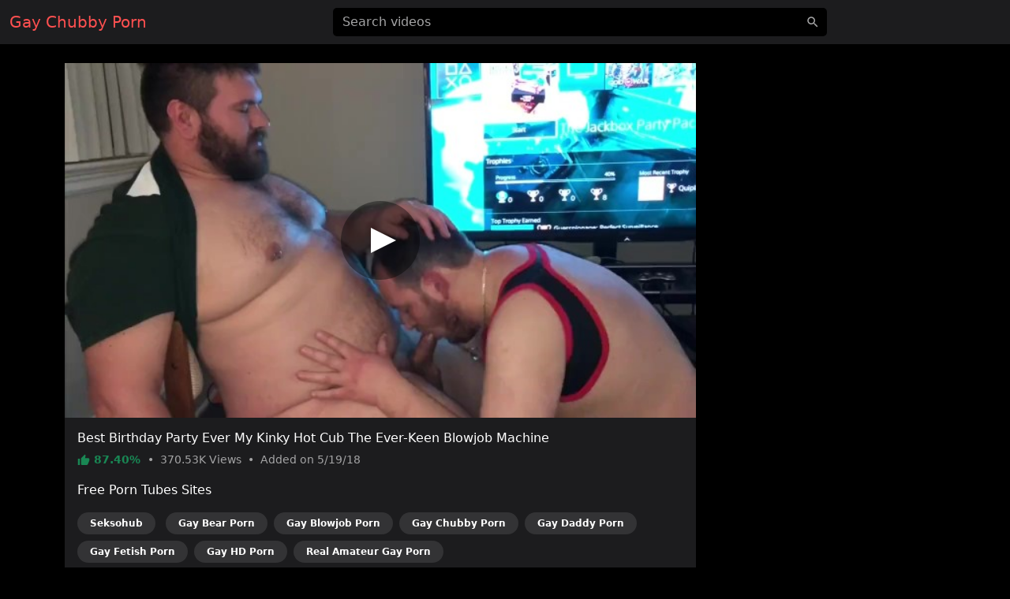

--- FILE ---
content_type: text/html; charset=UTF-8
request_url: https://gaychubbyporn.com/video/60e4e80e3dda5hp
body_size: 6028
content:
<!DOCTYPE html>
<html lang="en">
<head>
    <meta charset="utf-8">
    <meta name="viewport" content="width=device-width, initial-scale=1">
    <meta name="format-detection" content="telephone=no">
    <meta name="msapplication-tap-highlight" content="no">
    <meta http-equiv="x-ua-compatible" content="IE=Edge">

    <meta name="apple-mobile-web-app-capable" content="yes">
    <meta name="apple-mobile-web-app-status-bar-style" content="black">
    <link rel="manifest" href="/manifest.webmanifest">
    <link rel="apple-touch-icon" sizes="192x192" href="/icon-192x192.png">
    <meta name="theme-color" content="#000000">

    <meta name="author" content="Gay Chubby Porn">
    <meta name="copyright" content="Gay Chubby Porn">
    <meta name="rating" content="adult">

    <!--<link rel="preconnect" href="https://di.phncdn.com">-->

    <title>Chubby Best Birthday Party Ever My Kinky Hot Cub The Ever-Keen Blowjob Machine - Gay Chubby Porn</title>
    <link href="/favicon.ico" type="image/x-icon" rel="icon"><link href="/favicon.ico" type="image/x-icon" rel="shortcut icon">
        <link rel="stylesheet" href="/css/styles.min.css">
    <link href="https://gaychubbyporn.com/video/60e4e80e3dda5hp" rel="canonical"><link href="https://ei.phncdn.com/videos/201804/23/163149322/original/(m=eafTGgaaaa)(mh=CubgC3UZsWfNY715)5.jpg" rel="preload" as="image" imagesrcset="https://ei.phncdn.com/videos/201804/23/163149322/original/(m=eafTGgaaaa)(mh=CubgC3UZsWfNY715)5.jpg 320w, https://ei.phncdn.com/videos/201804/23/163149322/original/(m=eaAaGwObaaaa)(mh=NTAD9zyeu4uoIGsH)5.jpg 640w"><meta name="description" content="Watch hot Chubby porn video &quot;Best Birthday Party Ever My Kinky Hot Cub The Ever-Keen Blowjob Machine&quot; on gaychubbyporn.com. This free porn video is referenced in the categories: Amateur, Bear, Blowjob, Chubby, Daddy, Fetish, HD Porn, Verified Amateurs and Gay. This video porno is tagged with: Men, Gay Amateur, Tattoos, White, Bj, Oral, Cock Sucking, Orgy, No Piercing, Cub, Gay Chubby, Home Made, Grey Hair, Blowjob Compilation, Hmm and Birthday Blowjob."><meta property="og:site_name" content="Gay Chubby Porn"><meta property="og:type" content="video.movie"><meta property="og:locale" content="en"><meta property="og:title" content="Best Birthday Party Ever My Kinky Hot Cub The Ever-Keen Blowjob Machine"><meta property="og:url" content="https://gaychubbyporn.com/video/60e4e80e3dda5hp"><meta property="og:description" content="Watch hot Chubby porn video &quot;Best Birthday Party Ever My Kinky Hot Cub The Ever-Keen Blowjob Machine&quot; on gaychubbyporn.com. This free porn video is referenced in the categories: Amateur, Bear, Blowjob, Chubby, Daddy, Fetish, HD Porn, Verified Amateurs and Gay. This video porno is tagged with: Men, Gay Amateur, Tattoos, White, Bj, Oral, Cock Sucking, Orgy, No Piercing, Cub, Gay Chubby, Home Made, Grey Hair, Blowjob Compilation, Hmm and Birthday Blowjob."><meta property="og:image" content="https://ei.phncdn.com/videos/201804/23/163149322/original/(m=eafTGgaaaa)(mh=CubgC3UZsWfNY715)5.jpg"><meta property="og:image:secure_url" content="https://ei.phncdn.com/videos/201804/23/163149322/original/(m=eafTGgaaaa)(mh=CubgC3UZsWfNY715)5.jpg"><meta property="og:image:type" content="image/jpeg"><meta property="og:image:width" content="320"><meta property="og:image:height" content="180"><meta property="og:video" content="https://ew-ph.ypncdn.com/videos/201804/23/163149322/180P_225K_163149322.webm"><meta property="og:video:secure_url" content="https://ew-ph.ypncdn.com/videos/201804/23/163149322/180P_225K_163149322.webm"><meta property="og:video:type" content="video/webm"><meta property="og:video:width" content="320"><meta property="og:video:height" content="180"><meta property="video:release_date" content="2018-05-19T03:16:24+02:00"><meta property="video:duration" content="749"><meta property="video:tag" content="Men"><meta property="video:tag" content="Gay Amateur"><meta property="video:tag" content="Tattoos"><meta property="video:tag" content="White"><meta property="video:tag" content="Bj"><meta property="video:tag" content="Oral"><meta property="video:tag" content="Cock Sucking"><meta property="video:tag" content="Orgy"><meta property="video:tag" content="No Piercing"><meta property="video:tag" content="Cub"><meta property="video:tag" content="Gay Chubby"><meta property="video:tag" content="Home Made"><meta property="video:tag" content="Grey Hair"><meta property="video:tag" content="Blowjob Compilation"><meta property="video:tag" content="Hmm"><meta property="video:tag" content="Birthday Blowjob"><meta property="twitter:card" content="summary_large_image"><meta property="twitter:site" content="@Gay Chubby Porn"><meta property="twitter:creator" content="@Gay Chubby Porn"><meta property="twitter:title" content="Best Birthday Party Ever My Kinky Hot Cub The Ever-Keen Blowjob Machine"><meta property="twitter:url" content="https://gaychubbyporn.com/video/60e4e80e3dda5hp"><meta property="twitter:description" content="Watch hot Chubby porn video &quot;Best Birthday Party Ever My Kinky Hot Cub The Ever-Keen Blowjob Machine&quot; on gaychubbyporn.com. This free porn video is referenced in the categories: Amateur, Bear, Blowjob, Chubby, Daddy, Fetish, HD Porn, Verified Amateurs and Gay. This video porno is tagged with: Men, Gay Amateur, Tattoos, White, Bj, Oral, Cock Sucking, Orgy, No Piercing, Cub, Gay Chubby, Home Made, Grey Hair, Blowjob Compilation, Hmm and Birthday Blowjob."><meta property="twitter:image" content="https://ei.phncdn.com/videos/201804/23/163149322/original/(m=eafTGgaaaa)(mh=CubgC3UZsWfNY715)5.jpg"><script type="application/ld+json">{"@context":"https://schema.org","@type":"VideoObject","url":"https://gaychubbyporn.com/video/60e4e80e3dda5hp","name":"Best Birthday Party Ever My Kinky Hot Cub The Ever-Keen Blowjob Machine","description":"Watch hot Chubby porn video \"Best Birthday Party Ever My Kinky Hot Cub The Ever-Keen Blowjob Machine\" on gaychubbyporn.com. This free porn video is referenced in the categories: Amateur, Bear, Blowjob, Chubby, Daddy, Fetish, HD Porn, Verified Amateurs and Gay. This video porno is tagged with: Men, Gay Amateur, Tattoos, White, Bj, Oral, Cock Sucking, Orgy, No Piercing, Cub, Gay Chubby, Home Made, Grey Hair, Blowjob Compilation, Hmm and Birthday Blowjob.","thumbnailUrl":"https://ei.phncdn.com/videos/201804/23/163149322/original/(m=eafTGgaaaa)(mh=CubgC3UZsWfNY715)5.jpg","uploadDate":"2018-05-19T03:16:24+02:00","duration":"PT12M29S","embedUrl":"https://www.pornhub.com/embed/ph5add3e08e4e06","interactionStatistic":{"@type":"InteractionCounter","interactionType":{"@type":"WatchAction"},"userInteractionCount":370529},"publisher":{"@type":"Organization","name":"Gay Chubby Porn","url":"https://gaychubbyporn.com/"}}</script>    <script type="application/ld+json">{"@context":"https://schema.org","@type":"Organization","name":"Gay Chubby Porn","url":"https://gaychubbyporn.com/"}</script>    <script type="application/ld+json">{"@context":"https://schema.org","@type":"WebSite","url":"https://gaychubbyporn.com/","potentialAction":{"@type":"SearchAction","target":{"@type":"EntryPoint","urlTemplate":"https://gaychubbyporn.com/?q={query}"},"query-input":"required name=query"}}</script>
    <link rel="preconnect" href="https://www.googletagmanager.com">

    <script async src="https://www.googletagmanager.com/gtag/js?id=G-LQ0W6NKHF8"></script>
    <script>
        window.dataLayer = window.dataLayer || [];

        function gtag() {
            dataLayer.push(arguments);
        }

        gtag('js', new Date());
        gtag('config', 'G-LQ0W6NKHF8');
    </script>
</head>
<body>
<header id="masthead" class="sticky-top bg-dark">
    <div id="topbar" class="container-fluid">
        <div class="navbar">
            <div id="start" class="d-flex align-items-center">
                <a class="navbar-brand" aria-label="Home" href="/">
                    Gay Chubby Porn                </a>
            </div>

            <div id="center" class="d-none d-lg-block w-50 m-auto">
                <input id="jsSearchbarInput"
                       data-search-url="/search-autocomplete"
                       data-search-category=""
                       class="form-control is-search"
                       name="q"
                       type="search"
                       inputmode="search"
                       autocomplete="off"
                       spellcheck="true"
                       placeholder="Search videos"
                       aria-label="Search videos"
                       value="">
            </div>

            <ul id="end" class="navbar-nav flex-row">
                <li class="nav-item ms-2 d-block d-lg-none">
                    <button class="btn px-0" type="button" aria-label="'Search videos'"
                            data-bs-toggle="modal" data-bs-target="#jsSearchModal">
                        <svg class="icon" width="24" height="24"><use xlink:href="/img/icons.svg#search"></use></svg>                    </button>
                </li>
            </ul>
        </div>
    </div>
</header>


<main class="my-4">
    <div class="container-lg">
    <div id="twoCols">
        <div id="leftCol">
            <div class="card">
    <div id="player-container" class="rmp-container ratio ratio-16x9">
                    <div id="player-poster-vast">
                <img class="card-img-top img-fluid"
                     srcset="https://ei.phncdn.com/videos/201804/23/163149322/original/(m=eafTGgaaaa)(mh=CubgC3UZsWfNY715)5.jpg 320w, https://ei.phncdn.com/videos/201804/23/163149322/original/(m=eaAaGwObaaaa)(mh=NTAD9zyeu4uoIGsH)5.jpg 640w"
                     src="https://ei.phncdn.com/videos/201804/23/163149322/original/(m=eafTGgaaaa)(mh=CubgC3UZsWfNY715)5.jpg"
                     alt="Best Birthday Party Ever My Kinky Hot Cub The Ever-Keen Blowjob Machine" width="320" height="180">

                <div class="player-icon"></div>
            </div>

            <template data-player>
                <iframe id="player-video" allowfullscreen frameborder="0" scrolling="no"
                        loading="lazy" referrerpolicy="no-referrer"
                        src="https://www.pornhub.com/embed/ph5add3e08e4e06"></iframe>
            </template>

                            <div id="ad-container" class="rmp-content bg-dark d-none"
                     data-vast-skip-message="Skip ad"
                     data-vast-close-ad="Close ad"
                     data-vast-learn-more="Learn more"
                     data-vast-url="//e.seksohub.com/api/spots/445626?v2=1&s1=%subid1%&kw=">
                    <video playsinline muted class="rmp-video"></video>
                </div>
                        </div>

    <div class="card-body pb-0">
        <h1 class="h6 text-white">Best Birthday Party Ever My Kinky Hot Cub The Ever-Keen Blowjob Machine</h1>

        <p class="card-text small text-secondary">
            <span class="text-success fw-bold">
                <svg class="icon" width="16" height="16"><use xlink:href="/img/icons.svg#thumb_up"></use></svg>                87.40%            </span>
            <span class="px-1">•</span>
            <span>
                370.53K                Views
            </span>
            <span class="px-1">•</span>
            <span>
                Added on
                5/19/18            </span>
        </p>

        
        
                    <p class="text-white">Free Porn Tubes Sites</p>
            <ul class="list-inline">
                                <li class="list-inline-item">
                    <a href="https://seksohub.com/gay/videos/amateur" class="badge bg-white bg-opacity-10 rounded-pill px-3 py-2 mb-2 text-white">Seksohub</a>                </li>
                <li class="list-inline-item"><a href="https://bearporngay.com" class="badge bg-white bg-opacity-10 rounded-pill px-3 py-2 mb-2 text-white">Gay Bear Porn</a></li><li class="list-inline-item"><a href="https://gayblowjobporn.com" class="badge bg-white bg-opacity-10 rounded-pill px-3 py-2 mb-2 text-white">Gay Blowjob Porn</a></li><li class="list-inline-item"><a href="https://gaychubbyporn.com" class="badge bg-white bg-opacity-10 rounded-pill px-3 py-2 mb-2 text-white">Gay Chubby Porn</a></li><li class="list-inline-item"><a href="https://porngaydaddy.com" class="badge bg-white bg-opacity-10 rounded-pill px-3 py-2 mb-2 text-white">Gay Daddy Porn</a></li><li class="list-inline-item"><a href="https://fetishgayporn.com" class="badge bg-white bg-opacity-10 rounded-pill px-3 py-2 mb-2 text-white">Gay Fetish Porn</a></li><li class="list-inline-item"><a href="https://hdporngay.com" class="badge bg-white bg-opacity-10 rounded-pill px-3 py-2 mb-2 text-white">Gay HD Porn</a></li><li class="list-inline-item"><a href="https://realamateurgayporn.com" class="badge bg-white bg-opacity-10 rounded-pill px-3 py-2 mb-2 text-white">Real Amateur Gay Porn</a></li>            </ul>
            </div>
</div>
        </div>

                    <div id="rightCol">
                                <div class="mb-2 d-none d-md-block d-flex justify-content-center align-items-center"><template data-ads="true"><iframe title="Ad" class="rounded" frameborder="0" scrolling="no" width="300" height="250" sandbox="allow-scripts allow-popups allow-forms allow-same-origin" loading="lazy" src="//e.seksohub.com/api/spots/377379?p=1&amp;s1=%subid1%"></iframe></template></div><div class="mb-2 d-none d-md-block d-flex justify-content-center align-items-center"><template data-ads="true"><iframe title="Ad" class="rounded" frameborder="0" scrolling="no" width="300" height="250" sandbox="allow-scripts allow-popups allow-forms allow-same-origin" loading="lazy" src="//e.seksohub.com/api/spots/377380?p=1&amp;s1=%subid1%"></iframe></template></div><div class="mb-2 d-none d-md-block d-flex justify-content-center align-items-center"><template data-ads="true"><iframe title="Ad" class="rounded" frameborder="0" scrolling="no" width="300" height="250" sandbox="allow-scripts allow-popups allow-forms allow-same-origin" loading="lazy" src="//e.seksohub.com/api/spots/377381?p=1&amp;s1=%subid1%"></iframe></template></div>                <div class="d-md-none text-center"><template data-ads="true"><iframe title="Ad" class="rounded" frameborder="0" scrolling="no" width="300" height="100" sandbox="allow-scripts allow-popups allow-forms allow-same-origin" loading="lazy" src="//e.seksohub.com/api/spots/377382?p=1&amp;s1=%subid1%"></iframe></template></div>            </div>
            </div>

            <div id="relatedVideos" class="grid mt-3">
            
                            <div class="g-col-12 g-col-sm-6 g-col-md-6 g-col-lg-4 g-col-xl-3">
                    <a class="card js-pop"
   href="/video/ffec212e7c376"
   data-poster="https://ei.phncdn.com/videos/202411/19/460724271/original/(m=eafTGgaaaa)(mh=MYUbBreMNkDPf0Qm)8.jpg"
   data-thumbs-path="https://ei.phncdn.com/videos/202411/19/460724271/original/(m=eafTGgaaaa)(mh=MYUbBreMNkDPf0Qm){{index}}.jpg"
   data-mediabook="https://ew-ph.ypncdn.com/videos/202411/19/460724271/180P_225K_460724271.webm"
   data-key="0acd95f429595acb98a8174fbfb97e27_ph5add3e08e4e06"
   data-conf="video"
   data-video-id="537486764">
    <div class="card-body p-0 ratio ratio-16x9 position-relative">
        <img srcset="https://ei.phncdn.com/videos/202411/19/460724271/original/(m=eafTGgaaaa)(mh=MYUbBreMNkDPf0Qm)8.jpg 320w, https://ei.phncdn.com/videos/202411/19/460724271/original/(m=eaAaGwObaaaa)(mh=jC4KBl4Zl9GTMZce)8.jpg 640w"
             src="https://ei.phncdn.com/videos/202411/19/460724271/original/(m=eafTGgaaaa)(mh=MYUbBreMNkDPf0Qm)8.jpg"
             alt="Andrew Mason Who Is Overweight Has Orgy Sex"
             onerror="this.src='/img/thumb-video.jpg';this.srcset='/img/thumb-video.jpg'" class="card-img-top"
             loading="lazy" width="320" height="180">

        <div class="card-img-overlay d-flex flex-row justify-content-between align-items-end
        bg-gradient text-shadow text-white small"
             style="padding:0 10px 2px">
            <span class="duration d-flex align-items-center">
                <svg class="icon" width="16" height="16"><use xlink:href="/img/icons.svg#schedule"></use></svg>                &nbsp;10:01            </span>
            <span class="views d-flex align-items-center">
                <svg class="icon" width="16" height="16"><use xlink:href="/img/icons.svg#visibility"></use></svg>                &nbsp;13K            </span>
            <span class="rating d-flex align-items-center">
                <svg class="icon" width="16" height="16"><use xlink:href="/img/icons.svg#thumb_up"></use></svg>                &nbsp;86.05%            </span>
        </div>
    </div>

    <div class="card-footer p-2 small text-center d-grid">
        <div class="text-truncate">
            Andrew Mason Who Is Overweight Has Orgy Sex        </div>
    </div>
</a>
                </div>
                            <div class="g-col-12 g-col-sm-6 g-col-md-6 g-col-lg-4 g-col-xl-3">
                    <a class="card js-pop"
   href="/video/17b3819b8eda5hp"
   data-poster="https://ei.phncdn.com/videos/201804/24/163272432/original/(m=eafTGgaaaa)(mh=GLyuAv8cuxyGiFgK)4.jpg"
   data-thumbs-path="https://ei.phncdn.com/videos/201804/24/163272432/original/(m=eafTGgaaaa)(mh=GLyuAv8cuxyGiFgK){{index}}.jpg"
   data-mediabook="https://ew-ph.ypncdn.com/videos/201804/24/163272432/180P_225K_163272432.webm"
   data-key="0acd95f429595acb98a8174fbfb97e27_ph5add3e08e4e06"
   data-conf="video"
   data-video-id="245104">
    <div class="card-body p-0 ratio ratio-16x9 position-relative">
        <img srcset="https://ei.phncdn.com/videos/201804/24/163272432/original/(m=eafTGgaaaa)(mh=GLyuAv8cuxyGiFgK)4.jpg 320w, https://ei.phncdn.com/videos/201804/24/163272432/original/(m=eaAaGwObaaaa)(mh=yUxuqO3UISGOYytq)4.jpg 640w"
             src="https://ei.phncdn.com/videos/201804/24/163272432/original/(m=eafTGgaaaa)(mh=GLyuAv8cuxyGiFgK)4.jpg"
             alt="Wetting My Request For Briefs"
             onerror="this.src='/img/thumb-video.jpg';this.srcset='/img/thumb-video.jpg'" class="card-img-top"
             loading="lazy" width="320" height="180">

        <div class="card-img-overlay d-flex flex-row justify-content-between align-items-end
        bg-gradient text-shadow text-white small"
             style="padding:0 10px 2px">
            <span class="duration d-flex align-items-center">
                <svg class="icon" width="16" height="16"><use xlink:href="/img/icons.svg#schedule"></use></svg>                &nbsp;5:48            </span>
            <span class="views d-flex align-items-center">
                <svg class="icon" width="16" height="16"><use xlink:href="/img/icons.svg#visibility"></use></svg>                &nbsp;8.69K            </span>
            <span class="rating d-flex align-items-center">
                <svg class="icon" width="16" height="16"><use xlink:href="/img/icons.svg#thumb_up"></use></svg>                &nbsp;83.56%            </span>
        </div>
    </div>

    <div class="card-footer p-2 small text-center d-grid">
        <div class="text-truncate">
            Wetting My Request For Briefs        </div>
    </div>
</a>
                </div>
                            <div class="g-col-12 g-col-sm-6 g-col-md-6 g-col-lg-4 g-col-xl-3">
                    <a class="card js-pop"
   href="/video/20cae07b5fda5hp"
   data-poster="https://ei.phncdn.com/videos/201804/24/163355122/original/(m=eafTGgaaaa)(mh=QLaLpe2BoYCcNK9X)5.jpg"
   data-thumbs-path="https://ei.phncdn.com/videos/201804/24/163355122/original/(m=eafTGgaaaa)(mh=QLaLpe2BoYCcNK9X){{index}}.jpg"
   data-mediabook="https://ew-ph.ypncdn.com/videos/201804/24/163355122/180P_225K_163355122.webm"
   data-key="0acd95f429595acb98a8174fbfb97e27_ph5add3e08e4e06"
   data-conf="video"
   data-video-id="245218">
    <div class="card-body p-0 ratio ratio-16x9 position-relative">
        <img srcset="https://ei.phncdn.com/videos/201804/24/163355122/original/(m=eafTGgaaaa)(mh=QLaLpe2BoYCcNK9X)5.jpg 320w, https://ei.phncdn.com/videos/201804/24/163355122/original/(m=eaAaGwObaaaa)(mh=qR4WQlOOSVcKayRP)5.jpg 640w"
             src="https://ei.phncdn.com/videos/201804/24/163355122/original/(m=eafTGgaaaa)(mh=QLaLpe2BoYCcNK9X)5.jpg"
             alt="Cultivates Wood"
             onerror="this.src='/img/thumb-video.jpg';this.srcset='/img/thumb-video.jpg'" class="card-img-top"
             loading="lazy" width="320" height="180">

        <div class="card-img-overlay d-flex flex-row justify-content-between align-items-end
        bg-gradient text-shadow text-white small"
             style="padding:0 10px 2px">
            <span class="duration d-flex align-items-center">
                <svg class="icon" width="16" height="16"><use xlink:href="/img/icons.svg#schedule"></use></svg>                &nbsp;5:01            </span>
            <span class="views d-flex align-items-center">
                <svg class="icon" width="16" height="16"><use xlink:href="/img/icons.svg#visibility"></use></svg>                &nbsp;56.24K            </span>
            <span class="rating d-flex align-items-center">
                <svg class="icon" width="16" height="16"><use xlink:href="/img/icons.svg#thumb_up"></use></svg>                &nbsp;92.94%            </span>
        </div>
    </div>

    <div class="card-footer p-2 small text-center d-grid">
        <div class="text-truncate">
            Cultivates Wood        </div>
    </div>
</a>
                </div>
                            <div class="g-col-12 g-col-sm-6 g-col-md-6 g-col-lg-4 g-col-xl-3">
                    <a class="card js-pop"
   href="/video/c76d54b58fda5hp"
   data-poster="https://ei.phncdn.com/videos/201804/24/163379712/original/(m=eafTGgaaaa)(mh=i267nF4nYiSNbEn6)2.jpg"
   data-thumbs-path="https://ei.phncdn.com/videos/201804/24/163379712/original/(m=eafTGgaaaa)(mh=i267nF4nYiSNbEn6){{index}}.jpg"
   data-mediabook="https://ew-ph.ypncdn.com/videos/201804/24/163379712/220621_2131_180P_225K_163379712.webm"
   data-key="0acd95f429595acb98a8174fbfb97e27_ph5add3e08e4e06"
   data-conf="video"
   data-video-id="245259">
    <div class="card-body p-0 ratio ratio-16x9 position-relative">
        <img srcset="https://ei.phncdn.com/videos/201804/24/163379712/original/(m=eafTGgaaaa)(mh=i267nF4nYiSNbEn6)2.jpg 320w, https://ei.phncdn.com/videos/201804/24/163379712/original/(m=eaAaGwObaaaa)(mh=tuHNHHItez9I9sIi)2.jpg 640w"
             src="https://ei.phncdn.com/videos/201804/24/163379712/original/(m=eafTGgaaaa)(mh=i267nF4nYiSNbEn6)2.jpg"
             alt="Plugging In The Hush Lovense Butt Camboy Obtains A CEI Soft To Hard"
             onerror="this.src='/img/thumb-video.jpg';this.srcset='/img/thumb-video.jpg'" class="card-img-top"
             loading="lazy" width="320" height="180">

        <div class="card-img-overlay d-flex flex-row justify-content-between align-items-end
        bg-gradient text-shadow text-white small"
             style="padding:0 10px 2px">
            <span class="duration d-flex align-items-center">
                <svg class="icon" width="16" height="16"><use xlink:href="/img/icons.svg#schedule"></use></svg>                &nbsp;15:21            </span>
            <span class="views d-flex align-items-center">
                <svg class="icon" width="16" height="16"><use xlink:href="/img/icons.svg#visibility"></use></svg>                &nbsp;11.32K            </span>
            <span class="rating d-flex align-items-center">
                <svg class="icon" width="16" height="16"><use xlink:href="/img/icons.svg#thumb_up"></use></svg>                &nbsp;72.34%            </span>
        </div>
    </div>

    <div class="card-footer p-2 small text-center d-grid">
        <div class="text-truncate">
            Plugging In The Hush Lovense Butt Camboy Obtains A CEI Soft To Hard        </div>
    </div>
</a>
                </div>
                            <div class="g-col-12 g-col-sm-6 g-col-md-6 g-col-lg-4 g-col-xl-3">
                    <a class="card js-pop"
   href="/video/d368809c9fda5hp"
   data-poster="https://ei.phncdn.com/videos/201804/25/163385102/original/(m=eafTGgaaaa)(mh=0HtdLsSLfcE645Kh)1.jpg"
   data-thumbs-path="https://ei.phncdn.com/videos/201804/25/163385102/original/(m=eafTGgaaaa)(mh=0HtdLsSLfcE645Kh){{index}}.jpg"
   data-mediabook="https://ew-ph.ypncdn.com/videos/201804/25/163385102/180P_225K_163385102.webm"
   data-key="0acd95f429595acb98a8174fbfb97e27_ph5add3e08e4e06"
   data-conf="video"
   data-video-id="245271">
    <div class="card-body p-0 ratio ratio-16x9 position-relative">
        <img srcset="https://ei.phncdn.com/videos/201804/25/163385102/original/(m=eafTGgaaaa)(mh=0HtdLsSLfcE645Kh)1.jpg 320w, https://ei.phncdn.com/videos/201804/25/163385102/original/(m=eaAaGwObaaaa)(mh=Ufbd1cqM23tfh5_T)1.jpg 640w"
             src="https://ei.phncdn.com/videos/201804/25/163385102/original/(m=eafTGgaaaa)(mh=0HtdLsSLfcE645Kh)1.jpg"
             alt="Daddy Bear Inked Playing In The Woods On April 20 Point 2"
             onerror="this.src='/img/thumb-video.jpg';this.srcset='/img/thumb-video.jpg'" class="card-img-top"
             loading="lazy" width="320" height="180">

        <div class="card-img-overlay d-flex flex-row justify-content-between align-items-end
        bg-gradient text-shadow text-white small"
             style="padding:0 10px 2px">
            <span class="duration d-flex align-items-center">
                <svg class="icon" width="16" height="16"><use xlink:href="/img/icons.svg#schedule"></use></svg>                &nbsp;37:50            </span>
            <span class="views d-flex align-items-center">
                <svg class="icon" width="16" height="16"><use xlink:href="/img/icons.svg#visibility"></use></svg>                &nbsp;13.3K            </span>
            <span class="rating d-flex align-items-center">
                <svg class="icon" width="16" height="16"><use xlink:href="/img/icons.svg#thumb_up"></use></svg>                &nbsp;91.14%            </span>
        </div>
    </div>

    <div class="card-footer p-2 small text-center d-grid">
        <div class="text-truncate">
            Daddy Bear Inked Playing In The Woods On April 20 Point 2        </div>
    </div>
</a>
                </div>
                            <div class="g-col-12 g-col-sm-6 g-col-md-6 g-col-lg-4 g-col-xl-3">
                    <a class="card js-pop"
   href="/video/747a60a861ea5hp"
   data-poster="https://ei.phncdn.com/videos/201804/26/163581901/original/(m=eafTGgaaaa)(mh=TXkPhcozeRz4hRZN)14.jpg"
   data-thumbs-path="https://ei.phncdn.com/videos/201804/26/163581901/original/(m=eafTGgaaaa)(mh=TXkPhcozeRz4hRZN){{index}}.jpg"
   data-mediabook="https://ew-ph.ypncdn.com/videos/201804/26/163581901/220621_2142_180P_225K_163581901.webm"
   data-key="0acd95f429595acb98a8174fbfb97e27_ph5add3e08e4e06"
   data-conf="video"
   data-video-id="245568">
    <div class="card-body p-0 ratio ratio-16x9 position-relative">
        <img srcset="https://ei.phncdn.com/videos/201804/26/163581901/original/(m=eafTGgaaaa)(mh=TXkPhcozeRz4hRZN)14.jpg 320w, https://ei.phncdn.com/videos/201804/26/163581901/original/(m=eaAaGwObaaaa)(mh=WhPOXQqzm2LrgLt_)14.jpg 640w"
             src="https://ei.phncdn.com/videos/201804/26/163581901/original/(m=eafTGgaaaa)(mh=TXkPhcozeRz4hRZN)14.jpg"
             alt="Bare-Backed Rimmed Black Stud Earrings In A Trio"
             onerror="this.src='/img/thumb-video.jpg';this.srcset='/img/thumb-video.jpg'" class="card-img-top"
             loading="lazy" width="320" height="180">

        <div class="card-img-overlay d-flex flex-row justify-content-between align-items-end
        bg-gradient text-shadow text-white small"
             style="padding:0 10px 2px">
            <span class="duration d-flex align-items-center">
                <svg class="icon" width="16" height="16"><use xlink:href="/img/icons.svg#schedule"></use></svg>                &nbsp;6:04            </span>
            <span class="views d-flex align-items-center">
                <svg class="icon" width="16" height="16"><use xlink:href="/img/icons.svg#visibility"></use></svg>                &nbsp;80.64K            </span>
            <span class="rating d-flex align-items-center">
                <svg class="icon" width="16" height="16"><use xlink:href="/img/icons.svg#thumb_up"></use></svg>                &nbsp;69.49%            </span>
        </div>
    </div>

    <div class="card-footer p-2 small text-center d-grid">
        <div class="text-truncate">
            Bare-Backed Rimmed Black Stud Earrings In A Trio        </div>
    </div>
</a>
                </div>
                            <div class="g-col-12 g-col-sm-6 g-col-md-6 g-col-lg-4 g-col-xl-3">
                    <a class="card js-pop"
   href="/video/a23f5f4243ea5hp"
   data-poster="https://ei.phncdn.com/videos/201804/27/163767421/original/(m=eafTGgaaaa)(mh=xj4Tvn5H3unSz0JS)16.jpg"
   data-thumbs-path="https://ei.phncdn.com/videos/201804/27/163767421/original/(m=eafTGgaaaa)(mh=xj4Tvn5H3unSz0JS){{index}}.jpg"
   data-mediabook="https://ew-ph.ypncdn.com/videos/201804/27/163767421/180P_225K_163767421.webm"
   data-key="0acd95f429595acb98a8174fbfb97e27_ph5add3e08e4e06"
   data-conf="video"
   data-video-id="245873">
    <div class="card-body p-0 ratio ratio-16x9 position-relative">
        <img srcset="https://ei.phncdn.com/videos/201804/27/163767421/original/(m=eafTGgaaaa)(mh=xj4Tvn5H3unSz0JS)16.jpg 320w, https://ei.phncdn.com/videos/201804/27/163767421/original/(m=eaAaGwObaaaa)(mh=h_WcEUxZFdUIyYxx)16.jpg 640w"
             src="https://ei.phncdn.com/videos/201804/27/163767421/original/(m=eafTGgaaaa)(mh=xj4Tvn5H3unSz0JS)16.jpg"
             alt="A Car Vacuum Blows A Bear Off"
             onerror="this.src='/img/thumb-video.jpg';this.srcset='/img/thumb-video.jpg'" class="card-img-top"
             loading="lazy" width="320" height="180">

        <div class="card-img-overlay d-flex flex-row justify-content-between align-items-end
        bg-gradient text-shadow text-white small"
             style="padding:0 10px 2px">
            <span class="duration d-flex align-items-center">
                <svg class="icon" width="16" height="16"><use xlink:href="/img/icons.svg#schedule"></use></svg>                &nbsp;1:37            </span>
            <span class="views d-flex align-items-center">
                <svg class="icon" width="16" height="16"><use xlink:href="/img/icons.svg#visibility"></use></svg>                &nbsp;173.75K            </span>
            <span class="rating d-flex align-items-center">
                <svg class="icon" width="16" height="16"><use xlink:href="/img/icons.svg#thumb_up"></use></svg>                &nbsp;85.79%            </span>
        </div>
    </div>

    <div class="card-footer p-2 small text-center d-grid">
        <div class="text-truncate">
            A Car Vacuum Blows A Bear Off        </div>
    </div>
</a>
                </div>
                            <div class="g-col-12 g-col-sm-6 g-col-md-6 g-col-lg-4 g-col-xl-3">
                    <a class="card js-pop"
   href="/video/9e71c431d4ea5hp"
   data-poster="https://ei.phncdn.com/videos/201804/28/163923621/original/(m=eafTGgaaaa)(mh=wy8oSSK6U-c6E_GY)6.jpg"
   data-thumbs-path="https://ei.phncdn.com/videos/201804/28/163923621/original/(m=eafTGgaaaa)(mh=wy8oSSK6U-c6E_GY){{index}}.jpg"
   data-mediabook="https://ew-ph.ypncdn.com/videos/201804/28/163923621/220621_2200_180P_225K_163923621.webm"
   data-key="0acd95f429595acb98a8174fbfb97e27_ph5add3e08e4e06"
   data-conf="video"
   data-video-id="246060">
    <div class="card-body p-0 ratio ratio-16x9 position-relative">
        <img srcset="https://ei.phncdn.com/videos/201804/28/163923621/original/(m=eafTGgaaaa)(mh=wy8oSSK6U-c6E_GY)6.jpg 320w, https://ei.phncdn.com/videos/201804/28/163923621/original/(m=eaAaGwObaaaa)(mh=HAec7T1bB7HqMlF1)6.jpg 640w"
             src="https://ei.phncdn.com/videos/201804/28/163923621/original/(m=eafTGgaaaa)(mh=wy8oSSK6U-c6E_GY)6.jpg"
             alt="Thirsty Cumslut Fills Glass Drink And Hush Plug Soft To Hard Five Times"
             onerror="this.src='/img/thumb-video.jpg';this.srcset='/img/thumb-video.jpg'" class="card-img-top"
             loading="lazy" width="320" height="180">

        <div class="card-img-overlay d-flex flex-row justify-content-between align-items-end
        bg-gradient text-shadow text-white small"
             style="padding:0 10px 2px">
            <span class="duration d-flex align-items-center">
                <svg class="icon" width="16" height="16"><use xlink:href="/img/icons.svg#schedule"></use></svg>                &nbsp;11:10            </span>
            <span class="views d-flex align-items-center">
                <svg class="icon" width="16" height="16"><use xlink:href="/img/icons.svg#visibility"></use></svg>                &nbsp;11.28K            </span>
            <span class="rating d-flex align-items-center">
                <svg class="icon" width="16" height="16"><use xlink:href="/img/icons.svg#thumb_up"></use></svg>                &nbsp;79.45%            </span>
        </div>
    </div>

    <div class="card-footer p-2 small text-center d-grid">
        <div class="text-truncate">
            Thirsty Cumslut Fills Glass Drink And Hush Plug Soft To Hard Five Times        </div>
    </div>
</a>
                </div>
                            <div class="g-col-12 g-col-sm-6 g-col-md-6 g-col-lg-4 g-col-xl-3">
                    <a class="card js-pop"
   href="/video/30bdb491b7ea5hp"
   data-poster="https://ei.phncdn.com/videos/201805/01/164229041/original/(m=eafTGgaaaa)(mh=n9NeItPOLVq6v3De)13.jpg"
   data-thumbs-path="https://ei.phncdn.com/videos/201805/01/164229041/original/(m=eafTGgaaaa)(mh=n9NeItPOLVq6v3De){{index}}.jpg"
   data-mediabook="https://ew-ph.ypncdn.com/videos/201805/01/164229041/180P_225K_164229041.webm"
   data-key="0acd95f429595acb98a8174fbfb97e27_ph5add3e08e4e06"
   data-conf="video"
   data-video-id="246426">
    <div class="card-body p-0 ratio ratio-16x9 position-relative">
        <img srcset="https://ei.phncdn.com/videos/201805/01/164229041/original/(m=eafTGgaaaa)(mh=n9NeItPOLVq6v3De)13.jpg 320w, https://ei.phncdn.com/videos/201805/01/164229041/original/(m=eaAaGwObaaaa)(mh=7yOpMGbHUrZop4Qo)13.jpg 640w"
             src="https://ei.phncdn.com/videos/201805/01/164229041/original/(m=eafTGgaaaa)(mh=n9NeItPOLVq6v3De)13.jpg"
             alt="FTM Shoves His Father's Hard Cock Up His Snug Ass"
             onerror="this.src='/img/thumb-video.jpg';this.srcset='/img/thumb-video.jpg'" class="card-img-top"
             loading="lazy" width="320" height="180">

        <div class="card-img-overlay d-flex flex-row justify-content-between align-items-end
        bg-gradient text-shadow text-white small"
             style="padding:0 10px 2px">
            <span class="duration d-flex align-items-center">
                <svg class="icon" width="16" height="16"><use xlink:href="/img/icons.svg#schedule"></use></svg>                &nbsp;2:16            </span>
            <span class="views d-flex align-items-center">
                <svg class="icon" width="16" height="16"><use xlink:href="/img/icons.svg#visibility"></use></svg>                &nbsp;20.03K            </span>
            <span class="rating d-flex align-items-center">
                <svg class="icon" width="16" height="16"><use xlink:href="/img/icons.svg#thumb_up"></use></svg>                &nbsp;81.82%            </span>
        </div>
    </div>

    <div class="card-footer p-2 small text-center d-grid">
        <div class="text-truncate">
            FTM Shoves His Father's Hard Cock Up His Snug Ass        </div>
    </div>
</a>
                </div>
                            <div class="g-col-12 g-col-sm-6 g-col-md-6 g-col-lg-4 g-col-xl-3">
                    <a class="card js-pop"
   href="/video/37093e1428ea5hp"
   data-poster="https://ei.phncdn.com/videos/201805/01/164277851/original/(m=eafTGgaaaa)(mh=ncsKmJWykn0ItDWZ)12.jpg"
   data-thumbs-path="https://ei.phncdn.com/videos/201805/01/164277851/original/(m=eafTGgaaaa)(mh=ncsKmJWykn0ItDWZ){{index}}.jpg"
   data-mediabook="https://ew-ph.ypncdn.com/videos/201805/01/164277851/220621_2216_180P_225K_164277851.webm"
   data-key="0acd95f429595acb98a8174fbfb97e27_ph5add3e08e4e06"
   data-conf="video"
   data-video-id="246480">
    <div class="card-body p-0 ratio ratio-16x9 position-relative">
        <img srcset="https://ei.phncdn.com/videos/201805/01/164277851/original/(m=eafTGgaaaa)(mh=ncsKmJWykn0ItDWZ)12.jpg 320w, https://ei.phncdn.com/videos/201805/01/164277851/original/(m=eaAaGwObaaaa)(mh=ZyvmBy6-dt-WMUa5)12.jpg 640w"
             src="https://ei.phncdn.com/videos/201805/01/164277851/original/(m=eafTGgaaaa)(mh=ncsKmJWykn0ItDWZ)12.jpg"
             alt="Fat Bear Jizz-Splattered And Assfucked"
             onerror="this.src='/img/thumb-video.jpg';this.srcset='/img/thumb-video.jpg'" class="card-img-top"
             loading="lazy" width="320" height="180">

        <div class="card-img-overlay d-flex flex-row justify-content-between align-items-end
        bg-gradient text-shadow text-white small"
             style="padding:0 10px 2px">
            <span class="duration d-flex align-items-center">
                <svg class="icon" width="16" height="16"><use xlink:href="/img/icons.svg#schedule"></use></svg>                &nbsp;6:04            </span>
            <span class="views d-flex align-items-center">
                <svg class="icon" width="16" height="16"><use xlink:href="/img/icons.svg#visibility"></use></svg>                &nbsp;14.88K            </span>
            <span class="rating d-flex align-items-center">
                <svg class="icon" width="16" height="16"><use xlink:href="/img/icons.svg#thumb_up"></use></svg>                &nbsp;80.77%            </span>
        </div>
    </div>

    <div class="card-footer p-2 small text-center d-grid">
        <div class="text-truncate">
            Fat Bear Jizz-Splattered And Assfucked        </div>
    </div>
</a>
                </div>
                            <div class="g-col-12 g-col-sm-6 g-col-md-6 g-col-lg-4 g-col-xl-3">
                    <a class="card js-pop"
   href="/video/3aab3edf6aea5hp"
   data-poster="https://ei.phncdn.com/videos/201805/03/164540761/original/(m=eafTGgaaaa)(mh=IDjVsvmvpRvpkiuj)10.jpg"
   data-thumbs-path="https://ei.phncdn.com/videos/201805/03/164540761/original/(m=eafTGgaaaa)(mh=IDjVsvmvpRvpkiuj){{index}}.jpg"
   data-mediabook="https://ew-ph.ypncdn.com/videos/201805/03/164540761/180P_225K_164540761.webm"
   data-key="0acd95f429595acb98a8174fbfb97e27_ph5add3e08e4e06"
   data-conf="video"
   data-video-id="246894">
    <div class="card-body p-0 ratio ratio-16x9 position-relative">
        <img srcset="https://ei.phncdn.com/videos/201805/03/164540761/original/(m=eafTGgaaaa)(mh=IDjVsvmvpRvpkiuj)10.jpg 320w, https://ei.phncdn.com/videos/201805/03/164540761/original/(m=eaAaGwObaaaa)(mh=5uUx1JdS45lkBll9)10.jpg 640w"
             src="https://ei.phncdn.com/videos/201805/03/164540761/original/(m=eafTGgaaaa)(mh=IDjVsvmvpRvpkiuj)10.jpg"
             alt="Enduring A Beating From My Cute Cub Happy Hump Day"
             onerror="this.src='/img/thumb-video.jpg';this.srcset='/img/thumb-video.jpg'" class="card-img-top"
             loading="lazy" width="320" height="180">

        <div class="card-img-overlay d-flex flex-row justify-content-between align-items-end
        bg-gradient text-shadow text-white small"
             style="padding:0 10px 2px">
            <span class="duration d-flex align-items-center">
                <svg class="icon" width="16" height="16"><use xlink:href="/img/icons.svg#schedule"></use></svg>                &nbsp;2:35            </span>
            <span class="views d-flex align-items-center">
                <svg class="icon" width="16" height="16"><use xlink:href="/img/icons.svg#visibility"></use></svg>                &nbsp;7.29K            </span>
            <span class="rating d-flex align-items-center">
                <svg class="icon" width="16" height="16"><use xlink:href="/img/icons.svg#thumb_up"></use></svg>                &nbsp;92.31%            </span>
        </div>
    </div>

    <div class="card-footer p-2 small text-center d-grid">
        <div class="text-truncate">
            Enduring A Beating From My Cute Cub Happy Hump Day        </div>
    </div>
</a>
                </div>
                            <div class="g-col-12 g-col-sm-6 g-col-md-6 g-col-lg-4 g-col-xl-3">
                    <a class="card js-pop"
   href="/video/6f00c1669bea5hp"
   data-poster="https://ei.phncdn.com/videos/201805/03/164664711/original/(m=eafTGgaaaWavb)(mh=aDEkAN741CCcaf0L)11.jpg"
   data-thumbs-path="https://ei.phncdn.com/videos/201805/03/164664711/original/(m=eafTGgaaaWavb)(mh=aDEkAN741CCcaf0L){{index}}.jpg"
   data-mediabook="https://ew-ph.ypncdn.com/videos/201805/03/164664711/180P_225K_164664711.webm"
   data-key="0acd95f429595acb98a8174fbfb97e27_ph5add3e08e4e06"
   data-conf="video"
   data-video-id="247096">
    <div class="card-body p-0 ratio ratio-16x9 position-relative">
        <img srcset="https://ei.phncdn.com/videos/201805/03/164664711/original/(m=eafTGgaaaWavb)(mh=aDEkAN741CCcaf0L)11.jpg 320w, https://ei.phncdn.com/videos/201805/03/164664711/original/(m=eaAaGwObaaamqv)(mh=KUUdndssk68MzEAy)11.jpg 640w"
             src="https://ei.phncdn.com/videos/201805/03/164664711/original/(m=eafTGgaaaWavb)(mh=aDEkAN741CCcaf0L)11.jpg"
             alt="Jackal Gives Me A Condom Fuck Before Removing It And Giving Me A Bareback Fuck"
             onerror="this.src='/img/thumb-video.jpg';this.srcset='/img/thumb-video.jpg'" class="card-img-top"
             loading="lazy" width="320" height="180">

        <div class="card-img-overlay d-flex flex-row justify-content-between align-items-end
        bg-gradient text-shadow text-white small"
             style="padding:0 10px 2px">
            <span class="duration d-flex align-items-center">
                <svg class="icon" width="16" height="16"><use xlink:href="/img/icons.svg#schedule"></use></svg>                &nbsp;8:33            </span>
            <span class="views d-flex align-items-center">
                <svg class="icon" width="16" height="16"><use xlink:href="/img/icons.svg#visibility"></use></svg>                &nbsp;40.27K            </span>
            <span class="rating d-flex align-items-center">
                <svg class="icon" width="16" height="16"><use xlink:href="/img/icons.svg#thumb_up"></use></svg>                &nbsp;64.80%            </span>
        </div>
    </div>

    <div class="card-footer p-2 small text-center d-grid">
        <div class="text-truncate">
            Jackal Gives Me A Condom Fuck Before Removing It And Giving Me A Bareback Fuck        </div>
    </div>
</a>
                </div>
                    </div>
    </div>

</main>

<footer class="bg-dark">
    <div class="container">
        <div class="row" role="navigation" aria-label="Footer">
            <div class="col-12">
                <p class="my-4 text-center">
                    <a class="text-uppercase" href="/contact">Contact us</a>
                </p>
            </div>
        </div>
    </div>
</footer>

<div class="modal fade search-autocomplete" id="jsSearchModal" tabindex="-1" aria-hidden="true"
     aria-label="Search videos">
    <div class="modal-dialog modal-dialog-scrollable modal-fullscreen">
        <div class="modal-content">
            <div class="modal-header border-bottom-0">
                <button type="button" class="btn-close ms-0 invisible" data-bs-dismiss="modal"
                        aria-label="Close"></button>

                <form method="get" class="mx-2 w-100" action="/">
                    <input id="jsSearchAutocomplete" class="form-control is-search"
                           name="q"
                           type="search"
                           inputmode="search"
                           autocomplete="off"
                           spellcheck="true"
                           placeholder="Search videos"
                           aria-label="Search videos">
                </form>

                <button type="button" class="btn-close ms-0" data-bs-dismiss="modal"
                        aria-label="Close"></button>
            </div>
            <div class="modal-body">
                <div id="jsSearchSuggestions" class="list-group list-group-flush"></div>
            </div>
        </div>
    </div>
</div>

<script data-spots="342067" data-tag="asg" data-subid1="%subid1%" async="async" data-src="//e.seksohub.com/GBhbRN9.js"></script><script src="/js/app.min.js"></script><script defer src="https://static.cloudflareinsights.com/beacon.min.js/vcd15cbe7772f49c399c6a5babf22c1241717689176015" integrity="sha512-ZpsOmlRQV6y907TI0dKBHq9Md29nnaEIPlkf84rnaERnq6zvWvPUqr2ft8M1aS28oN72PdrCzSjY4U6VaAw1EQ==" data-cf-beacon='{"version":"2024.11.0","token":"210752bf1ca641e9b46e0f8f77842524","r":1,"server_timing":{"name":{"cfCacheStatus":true,"cfEdge":true,"cfExtPri":true,"cfL4":true,"cfOrigin":true,"cfSpeedBrain":true},"location_startswith":null}}' crossorigin="anonymous"></script>
</body>
</html>


--- FILE ---
content_type: text/javascript
request_url: https://gaychubbyporn.com/js/app.min.js
body_size: 17777
content:
!function(e,t){"object"==typeof exports&&"undefined"!=typeof module?module.exports=t():"function"==typeof define&&define.amd?define(t):(e="undefined"!=typeof globalThis?globalThis:e||self).bootstrap=t()}(this,(function(){"use strict";const e=new Map;var t={set(t,n,i){e.has(t)||e.set(t,new Map);const o=e.get(t);o.has(n)||0===o.size?o.set(n,i):console.error(`Bootstrap doesn't allow more than one instance per element. Bound instance: ${Array.from(o.keys())[0]}.`)},get:(t,n)=>e.has(t)&&e.get(t).get(n)||null,remove(t,n){if(!e.has(t))return;const i=e.get(t);i.delete(n),0===i.size&&e.delete(t)}};const n="transitionend",i=e=>(e&&window.CSS&&window.CSS.escape&&(e=e.replace(/#([^\s"#']+)/g,((e,t)=>`#${CSS.escape(t)}`))),e),o=e=>!(!e||"object"!=typeof e)&&(void 0!==e.jquery&&(e=e[0]),void 0!==e.nodeType),s=e=>o(e)?e.jquery?e[0]:e:"string"==typeof e&&e.length>0?document.querySelector(i(e)):null,r=e=>{if(!o(e)||0===e.getClientRects().length)return!1;const t="visible"===getComputedStyle(e).getPropertyValue("visibility"),n=e.closest("details:not([open])");if(!n)return t;if(n!==e){const t=e.closest("summary");if(t&&t.parentNode!==n)return!1;if(null===t)return!1}return t},a=e=>!e||e.nodeType!==Node.ELEMENT_NODE||!!e.classList.contains("disabled")||(void 0!==e.disabled?e.disabled:e.hasAttribute("disabled")&&"false"!==e.getAttribute("disabled")),l=()=>{},c=e=>{e.offsetHeight},d=()=>window.jQuery&&!document.body.hasAttribute("data-bs-no-jquery")?window.jQuery:null,f=[],u=()=>"rtl"===document.documentElement.dir,h=e=>{var t;t=()=>{const t=d();if(t){const n=e.NAME,i=t.fn[n];t.fn[n]=e.jQueryInterface,t.fn[n].Constructor=e,t.fn[n].noConflict=()=>(t.fn[n]=i,e.jQueryInterface)}},"loading"===document.readyState?(f.length||document.addEventListener("DOMContentLoaded",(()=>{for(const e of f)e()})),f.push(t)):t()},p=(e,t=[],n=e)=>"function"==typeof e?e(...t):n,m=(e,t,i=!0)=>{if(!i)return void p(e);const o=(e=>{if(!e)return 0;let{transitionDuration:t,transitionDelay:n}=window.getComputedStyle(e);const i=Number.parseFloat(t),o=Number.parseFloat(n);return i||o?(t=t.split(",")[0],n=n.split(",")[0],1e3*(Number.parseFloat(t)+Number.parseFloat(n))):0})(t)+5;let s=!1;const r=({target:i})=>{i===t&&(s=!0,t.removeEventListener(n,r),p(e))};t.addEventListener(n,r),setTimeout((()=>{s||t.dispatchEvent(new Event(n))}),o)},g=/[^.]*(?=\..*)\.|.*/,_=/\..*/,b=/::\d+$/,v={};let y=1;const w={mouseenter:"mouseover",mouseleave:"mouseout"},A=new Set(["click","dblclick","mouseup","mousedown","contextmenu","mousewheel","DOMMouseScroll","mouseover","mouseout","mousemove","selectstart","selectend","keydown","keypress","keyup","orientationchange","touchstart","touchmove","touchend","touchcancel","pointerdown","pointermove","pointerup","pointerleave","pointercancel","gesturestart","gesturechange","gestureend","focus","blur","change","reset","select","submit","focusin","focusout","load","unload","beforeunload","resize","move","DOMContentLoaded","readystatechange","error","abort","scroll"]);function E(e,t){return t&&`${t}::${y++}`||e.uidEvent||y++}function O(e){const t=E(e);return e.uidEvent=t,v[t]=v[t]||{},v[t]}function x(e,t,n=null){return Object.values(e).find((e=>e.callable===t&&e.delegationSelector===n))}function k(e,t,n){const i="string"==typeof t,o=i?n:t||n;let s=L(e);return A.has(s)||(s=e),[i,o,s]}function C(e,t,n,i,o){if("string"!=typeof t||!e)return;let[s,r,a]=k(t,n,i);if(t in w){const e=e=>function(t){if(!t.relatedTarget||t.relatedTarget!==t.delegateTarget&&!t.delegateTarget.contains(t.relatedTarget))return e.call(this,t)};r=e(r)}const l=O(e),c=l[a]||(l[a]={}),d=x(c,r,s?n:null);if(d)return void(d.oneOff=d.oneOff&&o);const f=E(r,t.replace(g,"")),u=s?function(e,t,n){return function i(o){const s=e.querySelectorAll(t);for(let{target:r}=o;r&&r!==this;r=r.parentNode)for(const a of s)if(a===r)return j(o,{delegateTarget:r}),i.oneOff&&S.off(e,o.type,t,n),n.apply(r,[o])}}(e,n,r):function(e,t){return function n(i){return j(i,{delegateTarget:e}),n.oneOff&&S.off(e,i.type,t),t.apply(e,[i])}}(e,r);u.delegationSelector=s?n:null,u.callable=r,u.oneOff=o,u.uidEvent=f,c[f]=u,e.addEventListener(a,u,s)}function T(e,t,n,i,o){const s=x(t[n],i,o);s&&(e.removeEventListener(n,s,Boolean(o)),delete t[n][s.uidEvent])}function D(e,t,n,i){const o=t[n]||{};for(const[s,r]of Object.entries(o))s.includes(i)&&T(e,t,n,r.callable,r.delegationSelector)}function L(e){return e=e.replace(_,""),w[e]||e}const S={on(e,t,n,i){C(e,t,n,i,!1)},one(e,t,n,i){C(e,t,n,i,!0)},off(e,t,n,i){if("string"!=typeof t||!e)return;const[o,s,r]=k(t,n,i),a=r!==t,l=O(e),c=l[r]||{},d=t.startsWith(".");if(void 0===s){if(d)for(const n of Object.keys(l))D(e,l,n,t.slice(1));for(const[n,i]of Object.entries(c)){const o=n.replace(b,"");a&&!t.includes(o)||T(e,l,r,i.callable,i.delegationSelector)}}else{if(!Object.keys(c).length)return;T(e,l,r,s,o?n:null)}},trigger(e,t,n){if("string"!=typeof t||!e)return null;const i=d();let o=null,s=!0,r=!0,a=!1;t!==L(t)&&i&&(o=i.Event(t,n),i(e).trigger(o),s=!o.isPropagationStopped(),r=!o.isImmediatePropagationStopped(),a=o.isDefaultPrevented());const l=j(new Event(t,{bubbles:s,cancelable:!0}),n);return a&&l.preventDefault(),r&&e.dispatchEvent(l),l.defaultPrevented&&o&&o.preventDefault(),l}};function j(e,t={}){for(const[n,i]of Object.entries(t))try{e[n]=i}catch{Object.defineProperty(e,n,{configurable:!0,get:()=>i})}return e}function $(e){if("true"===e)return!0;if("false"===e)return!1;if(e===Number(e).toString())return Number(e);if(""===e||"null"===e)return null;if("string"!=typeof e)return e;try{return JSON.parse(decodeURIComponent(e))}catch{return e}}function N(e){return e.replace(/[A-Z]/g,(e=>`-${e.toLowerCase()}`))}const M={setDataAttribute(e,t,n){e.setAttribute(`data-bs-${N(t)}`,n)},removeDataAttribute(e,t){e.removeAttribute(`data-bs-${N(t)}`)},getDataAttributes(e){if(!e)return{};const t={},n=Object.keys(e.dataset).filter((e=>e.startsWith("bs")&&!e.startsWith("bsConfig")));for(const i of n){let n=i.replace(/^bs/,"");n=n.charAt(0).toLowerCase()+n.slice(1,n.length),t[n]=$(e.dataset[i])}return t},getDataAttribute:(e,t)=>$(e.getAttribute(`data-bs-${N(t)}`))};class P{static get Default(){return{}}static get DefaultType(){return{}}static get NAME(){throw new Error('You have to implement the static method "NAME", for each component!')}_getConfig(e){return e=this._mergeConfigObj(e),e=this._configAfterMerge(e),this._typeCheckConfig(e),e}_configAfterMerge(e){return e}_mergeConfigObj(e,t){const n=o(t)?M.getDataAttribute(t,"config"):{};return{...this.constructor.Default,..."object"==typeof n?n:{},...o(t)?M.getDataAttributes(t):{},..."object"==typeof e?e:{}}}_typeCheckConfig(e,t=this.constructor.DefaultType){for(const[i,s]of Object.entries(t)){const t=e[i],r=o(t)?"element":null==(n=t)?`${n}`:Object.prototype.toString.call(n).match(/\s([a-z]+)/i)[1].toLowerCase();if(!new RegExp(s).test(r))throw new TypeError(`${this.constructor.NAME.toUpperCase()}: Option "${i}" provided type "${r}" but expected type "${s}".`)}var n}}class I extends P{constructor(e,n){super(),(e=s(e))&&(this._element=e,this._config=this._getConfig(n),t.set(this._element,this.constructor.DATA_KEY,this))}dispose(){t.remove(this._element,this.constructor.DATA_KEY),S.off(this._element,this.constructor.EVENT_KEY);for(const e of Object.getOwnPropertyNames(this))this[e]=null}_queueCallback(e,t,n=!0){m(e,t,n)}_getConfig(e){return e=this._mergeConfigObj(e,this._element),e=this._configAfterMerge(e),this._typeCheckConfig(e),e}static getInstance(e){return t.get(s(e),this.DATA_KEY)}static getOrCreateInstance(e,t={}){return this.getInstance(e)||new this(e,"object"==typeof t?t:null)}static get VERSION(){return"5.3.2"}static get DATA_KEY(){return`bs.${this.NAME}`}static get EVENT_KEY(){return`.${this.DATA_KEY}`}static eventName(e){return`${e}${this.EVENT_KEY}`}}const B=e=>{let t=e.getAttribute("data-bs-target");if(!t||"#"===t){let n=e.getAttribute("href");if(!n||!n.includes("#")&&!n.startsWith("."))return null;n.includes("#")&&!n.startsWith("#")&&(n=`#${n.split("#")[1]}`),t=n&&"#"!==n?i(n.trim()):null}return t},W={find:(e,t=document.documentElement)=>[].concat(...Element.prototype.querySelectorAll.call(t,e)),findOne:(e,t=document.documentElement)=>Element.prototype.querySelector.call(t,e),children:(e,t)=>[].concat(...e.children).filter((e=>e.matches(t))),parents(e,t){const n=[];let i=e.parentNode.closest(t);for(;i;)n.push(i),i=i.parentNode.closest(t);return n},prev(e,t){let n=e.previousElementSibling;for(;n;){if(n.matches(t))return[n];n=n.previousElementSibling}return[]},next(e,t){let n=e.nextElementSibling;for(;n;){if(n.matches(t))return[n];n=n.nextElementSibling}return[]},focusableChildren(e){const t=["a","button","input","textarea","select","details","[tabindex]",'[contenteditable="true"]'].map((e=>`${e}:not([tabindex^="-"])`)).join(",");return this.find(t,e).filter((e=>!a(e)&&r(e)))},getSelectorFromElement(e){const t=B(e);return t&&W.findOne(t)?t:null},getElementFromSelector(e){const t=B(e);return t?W.findOne(t):null},getMultipleElementsFromSelector(e){const t=B(e);return t?W.find(t):[]}},F=(e,t="hide")=>{const n=`click.dismiss${e.EVENT_KEY}`,i=e.NAME;S.on(document,n,`[data-bs-dismiss="${i}"]`,(function(n){if(["A","AREA"].includes(this.tagName)&&n.preventDefault(),a(this))return;const o=W.getElementFromSelector(this)||this.closest(`.${i}`);e.getOrCreateInstance(o)[t]()}))},R=".bs.alert",q=`close${R}`,H=`closed${R}`;class V extends I{static get NAME(){return"alert"}close(){if(S.trigger(this._element,q).defaultPrevented)return;this._element.classList.remove("show");const e=this._element.classList.contains("fade");this._queueCallback((()=>this._destroyElement()),this._element,e)}_destroyElement(){this._element.remove(),S.trigger(this._element,H),this.dispose()}static jQueryInterface(e){return this.each((function(){const t=V.getOrCreateInstance(this);if("string"==typeof e){if(void 0===t[e]||e.startsWith("_")||"constructor"===e)throw new TypeError(`No method named "${e}"`);t[e](this)}}))}}F(V,"close"),h(V);const z=".bs.collapse",K=`show${z}`,Y=`shown${z}`,U=`hide${z}`,Q=`hidden${z}`,X=`click${z}.data-api`,G="show",J="collapse",Z="collapsing",ee=`:scope .${J} .${J}`,te='[data-bs-toggle="collapse"]',ne={parent:null,toggle:!0},ie={parent:"(null|element)",toggle:"boolean"};class oe extends I{constructor(e,t){super(e,t),this._isTransitioning=!1,this._triggerArray=[];const n=W.find(te);for(const e of n){const t=W.getSelectorFromElement(e),n=W.find(t).filter((e=>e===this._element));null!==t&&n.length&&this._triggerArray.push(e)}this._initializeChildren(),this._config.parent||this._addAriaAndCollapsedClass(this._triggerArray,this._isShown()),this._config.toggle&&this.toggle()}static get Default(){return ne}static get DefaultType(){return ie}static get NAME(){return"collapse"}toggle(){this._isShown()?this.hide():this.show()}show(){if(this._isTransitioning||this._isShown())return;let e=[];if(this._config.parent&&(e=this._getFirstLevelChildren(".collapse.show, .collapse.collapsing").filter((e=>e!==this._element)).map((e=>oe.getOrCreateInstance(e,{toggle:!1})))),e.length&&e[0]._isTransitioning)return;if(S.trigger(this._element,K).defaultPrevented)return;for(const t of e)t.hide();const t=this._getDimension();this._element.classList.remove(J),this._element.classList.add(Z),this._element.style[t]=0,this._addAriaAndCollapsedClass(this._triggerArray,!0),this._isTransitioning=!0;const n=`scroll${t[0].toUpperCase()+t.slice(1)}`;this._queueCallback((()=>{this._isTransitioning=!1,this._element.classList.remove(Z),this._element.classList.add(J,G),this._element.style[t]="",S.trigger(this._element,Y)}),this._element,!0),this._element.style[t]=`${this._element[n]}px`}hide(){if(this._isTransitioning||!this._isShown())return;if(S.trigger(this._element,U).defaultPrevented)return;const e=this._getDimension();this._element.style[e]=`${this._element.getBoundingClientRect()[e]}px`,c(this._element),this._element.classList.add(Z),this._element.classList.remove(J,G);for(const e of this._triggerArray){const t=W.getElementFromSelector(e);t&&!this._isShown(t)&&this._addAriaAndCollapsedClass([e],!1)}this._isTransitioning=!0,this._element.style[e]="",this._queueCallback((()=>{this._isTransitioning=!1,this._element.classList.remove(Z),this._element.classList.add(J),S.trigger(this._element,Q)}),this._element,!0)}_isShown(e=this._element){return e.classList.contains(G)}_configAfterMerge(e){return e.toggle=Boolean(e.toggle),e.parent=s(e.parent),e}_getDimension(){return this._element.classList.contains("collapse-horizontal")?"width":"height"}_initializeChildren(){if(!this._config.parent)return;const e=this._getFirstLevelChildren(te);for(const t of e){const e=W.getElementFromSelector(t);e&&this._addAriaAndCollapsedClass([t],this._isShown(e))}}_getFirstLevelChildren(e){const t=W.find(ee,this._config.parent);return W.find(e,this._config.parent).filter((e=>!t.includes(e)))}_addAriaAndCollapsedClass(e,t){if(e.length)for(const n of e)n.classList.toggle("collapsed",!t),n.setAttribute("aria-expanded",t)}static jQueryInterface(e){const t={};return"string"==typeof e&&/show|hide/.test(e)&&(t.toggle=!1),this.each((function(){const n=oe.getOrCreateInstance(this,t);if("string"==typeof e){if(void 0===n[e])throw new TypeError(`No method named "${e}"`);n[e]()}}))}}S.on(document,X,te,(function(e){("A"===e.target.tagName||e.delegateTarget&&"A"===e.delegateTarget.tagName)&&e.preventDefault();for(const e of W.getMultipleElementsFromSelector(this))oe.getOrCreateInstance(e,{toggle:!1}).toggle()})),h(oe);var se="top",re="bottom",ae="right",le="left",ce="auto",de=[se,re,ae,le],fe="start",ue="end",he="clippingParents",pe="viewport",me="popper",ge="reference",_e=de.reduce((function(e,t){return e.concat([t+"-"+fe,t+"-"+ue])}),[]),be=[].concat(de,[ce]).reduce((function(e,t){return e.concat([t,t+"-"+fe,t+"-"+ue])}),[]),ve="beforeRead",ye="read",we="afterRead",Ae="beforeMain",Ee="main",Oe="afterMain",xe="beforeWrite",ke="write",Ce="afterWrite",Te=[ve,ye,we,Ae,Ee,Oe,xe,ke,Ce];function De(e){return e?(e.nodeName||"").toLowerCase():null}function Le(e){if(null==e)return window;if("[object Window]"!==e.toString()){var t=e.ownerDocument;return t&&t.defaultView||window}return e}function Se(e){return e instanceof Le(e).Element||e instanceof Element}function je(e){return e instanceof Le(e).HTMLElement||e instanceof HTMLElement}function $e(e){return"undefined"!=typeof ShadowRoot&&(e instanceof Le(e).ShadowRoot||e instanceof ShadowRoot)}var Ne={name:"applyStyles",enabled:!0,phase:"write",fn:function(e){var t=e.state;Object.keys(t.elements).forEach((function(e){var n=t.styles[e]||{},i=t.attributes[e]||{},o=t.elements[e];je(o)&&De(o)&&(Object.assign(o.style,n),Object.keys(i).forEach((function(e){var t=i[e];!1===t?o.removeAttribute(e):o.setAttribute(e,!0===t?"":t)})))}))},effect:function(e){var t=e.state,n={popper:{position:t.options.strategy,left:"0",top:"0",margin:"0"},arrow:{position:"absolute"},reference:{}};return Object.assign(t.elements.popper.style,n.popper),t.styles=n,t.elements.arrow&&Object.assign(t.elements.arrow.style,n.arrow),function(){Object.keys(t.elements).forEach((function(e){var i=t.elements[e],o=t.attributes[e]||{},s=Object.keys(t.styles.hasOwnProperty(e)?t.styles[e]:n[e]).reduce((function(e,t){return e[t]="",e}),{});je(i)&&De(i)&&(Object.assign(i.style,s),Object.keys(o).forEach((function(e){i.removeAttribute(e)})))}))}},requires:["computeStyles"]};function Me(e){return e.split("-")[0]}var Pe=Math.max,Ie=Math.min,Be=Math.round;function We(){var e=navigator.userAgentData;return null!=e&&e.brands&&Array.isArray(e.brands)?e.brands.map((function(e){return e.brand+"/"+e.version})).join(" "):navigator.userAgent}function Fe(){return!/^((?!chrome|android).)*safari/i.test(We())}function Re(e,t,n){void 0===t&&(t=!1),void 0===n&&(n=!1);var i=e.getBoundingClientRect(),o=1,s=1;t&&je(e)&&(o=e.offsetWidth>0&&Be(i.width)/e.offsetWidth||1,s=e.offsetHeight>0&&Be(i.height)/e.offsetHeight||1);var r=(Se(e)?Le(e):window).visualViewport,a=!Fe()&&n,l=(i.left+(a&&r?r.offsetLeft:0))/o,c=(i.top+(a&&r?r.offsetTop:0))/s,d=i.width/o,f=i.height/s;return{width:d,height:f,top:c,right:l+d,bottom:c+f,left:l,x:l,y:c}}function qe(e){var t=Re(e),n=e.offsetWidth,i=e.offsetHeight;return Math.abs(t.width-n)<=1&&(n=t.width),Math.abs(t.height-i)<=1&&(i=t.height),{x:e.offsetLeft,y:e.offsetTop,width:n,height:i}}function He(e,t){var n=t.getRootNode&&t.getRootNode();if(e.contains(t))return!0;if(n&&$e(n)){var i=t;do{if(i&&e.isSameNode(i))return!0;i=i.parentNode||i.host}while(i)}return!1}function Ve(e){return Le(e).getComputedStyle(e)}function ze(e){return["table","td","th"].indexOf(De(e))>=0}function Ke(e){return((Se(e)?e.ownerDocument:e.document)||window.document).documentElement}function Ye(e){return"html"===De(e)?e:e.assignedSlot||e.parentNode||($e(e)?e.host:null)||Ke(e)}function Ue(e){return je(e)&&"fixed"!==Ve(e).position?e.offsetParent:null}function Qe(e){for(var t=Le(e),n=Ue(e);n&&ze(n)&&"static"===Ve(n).position;)n=Ue(n);return n&&("html"===De(n)||"body"===De(n)&&"static"===Ve(n).position)?t:n||function(e){var t=/firefox/i.test(We());if(/Trident/i.test(We())&&je(e)&&"fixed"===Ve(e).position)return null;var n=Ye(e);for($e(n)&&(n=n.host);je(n)&&["html","body"].indexOf(De(n))<0;){var i=Ve(n);if("none"!==i.transform||"none"!==i.perspective||"paint"===i.contain||-1!==["transform","perspective"].indexOf(i.willChange)||t&&"filter"===i.willChange||t&&i.filter&&"none"!==i.filter)return n;n=n.parentNode}return null}(e)||t}function Xe(e){return["top","bottom"].indexOf(e)>=0?"x":"y"}function Ge(e,t,n){return Pe(e,Ie(t,n))}function Je(e){return Object.assign({},{top:0,right:0,bottom:0,left:0},e)}function Ze(e,t){return t.reduce((function(t,n){return t[n]=e,t}),{})}var et={name:"arrow",enabled:!0,phase:"main",fn:function(e){var t,n=e.state,i=e.name,o=e.options,s=n.elements.arrow,r=n.modifiersData.popperOffsets,a=Me(n.placement),l=Xe(a),c=[le,ae].indexOf(a)>=0?"height":"width";if(s&&r){var d=function(e,t){return Je("number"!=typeof(e="function"==typeof e?e(Object.assign({},t.rects,{placement:t.placement})):e)?e:Ze(e,de))}(o.padding,n),f=qe(s),u="y"===l?se:le,h="y"===l?re:ae,p=n.rects.reference[c]+n.rects.reference[l]-r[l]-n.rects.popper[c],m=r[l]-n.rects.reference[l],g=Qe(s),_=g?"y"===l?g.clientHeight||0:g.clientWidth||0:0,b=p/2-m/2,v=d[u],y=_-f[c]-d[h],w=_/2-f[c]/2+b,A=Ge(v,w,y),E=l;n.modifiersData[i]=((t={})[E]=A,t.centerOffset=A-w,t)}},effect:function(e){var t=e.state,n=e.options.element,i=void 0===n?"[data-popper-arrow]":n;null!=i&&("string"!=typeof i||(i=t.elements.popper.querySelector(i)))&&He(t.elements.popper,i)&&(t.elements.arrow=i)},requires:["popperOffsets"],requiresIfExists:["preventOverflow"]};function tt(e){return e.split("-")[1]}var nt={top:"auto",right:"auto",bottom:"auto",left:"auto"};function it(e){var t,n=e.popper,i=e.popperRect,o=e.placement,s=e.variation,r=e.offsets,a=e.position,l=e.gpuAcceleration,c=e.adaptive,d=e.roundOffsets,f=e.isFixed,u=r.x,h=void 0===u?0:u,p=r.y,m=void 0===p?0:p,g="function"==typeof d?d({x:h,y:m}):{x:h,y:m};h=g.x,m=g.y;var _=r.hasOwnProperty("x"),b=r.hasOwnProperty("y"),v=le,y=se,w=window;if(c){var A=Qe(n),E="clientHeight",O="clientWidth";A===Le(n)&&"static"!==Ve(A=Ke(n)).position&&"absolute"===a&&(E="scrollHeight",O="scrollWidth"),(o===se||(o===le||o===ae)&&s===ue)&&(y=re,m-=(f&&A===w&&w.visualViewport?w.visualViewport.height:A[E])-i.height,m*=l?1:-1),o!==le&&(o!==se&&o!==re||s!==ue)||(v=ae,h-=(f&&A===w&&w.visualViewport?w.visualViewport.width:A[O])-i.width,h*=l?1:-1)}var x,k=Object.assign({position:a},c&&nt),C=!0===d?function(e,t){var n=e.x,i=e.y,o=t.devicePixelRatio||1;return{x:Be(n*o)/o||0,y:Be(i*o)/o||0}}({x:h,y:m},Le(n)):{x:h,y:m};return h=C.x,m=C.y,l?Object.assign({},k,((x={})[y]=b?"0":"",x[v]=_?"0":"",x.transform=(w.devicePixelRatio||1)<=1?"translate("+h+"px, "+m+"px)":"translate3d("+h+"px, "+m+"px, 0)",x)):Object.assign({},k,((t={})[y]=b?m+"px":"",t[v]=_?h+"px":"",t.transform="",t))}var ot={name:"computeStyles",enabled:!0,phase:"beforeWrite",fn:function(e){var t=e.state,n=e.options,i=n.gpuAcceleration,o=void 0===i||i,s=n.adaptive,r=void 0===s||s,a=n.roundOffsets,l=void 0===a||a,c={placement:Me(t.placement),variation:tt(t.placement),popper:t.elements.popper,popperRect:t.rects.popper,gpuAcceleration:o,isFixed:"fixed"===t.options.strategy};null!=t.modifiersData.popperOffsets&&(t.styles.popper=Object.assign({},t.styles.popper,it(Object.assign({},c,{offsets:t.modifiersData.popperOffsets,position:t.options.strategy,adaptive:r,roundOffsets:l})))),null!=t.modifiersData.arrow&&(t.styles.arrow=Object.assign({},t.styles.arrow,it(Object.assign({},c,{offsets:t.modifiersData.arrow,position:"absolute",adaptive:!1,roundOffsets:l})))),t.attributes.popper=Object.assign({},t.attributes.popper,{"data-popper-placement":t.placement})},data:{}},st={passive:!0},rt={name:"eventListeners",enabled:!0,phase:"write",fn:function(){},effect:function(e){var t=e.state,n=e.instance,i=e.options,o=i.scroll,s=void 0===o||o,r=i.resize,a=void 0===r||r,l=Le(t.elements.popper),c=[].concat(t.scrollParents.reference,t.scrollParents.popper);return s&&c.forEach((function(e){e.addEventListener("scroll",n.update,st)})),a&&l.addEventListener("resize",n.update,st),function(){s&&c.forEach((function(e){e.removeEventListener("scroll",n.update,st)})),a&&l.removeEventListener("resize",n.update,st)}},data:{}},at={left:"right",right:"left",bottom:"top",top:"bottom"};function lt(e){return e.replace(/left|right|bottom|top/g,(function(e){return at[e]}))}var ct={start:"end",end:"start"};function dt(e){return e.replace(/start|end/g,(function(e){return ct[e]}))}function ft(e){var t=Le(e);return{scrollLeft:t.pageXOffset,scrollTop:t.pageYOffset}}function ut(e){return Re(Ke(e)).left+ft(e).scrollLeft}function ht(e){var t=Ve(e),n=t.overflow,i=t.overflowX,o=t.overflowY;return/auto|scroll|overlay|hidden/.test(n+o+i)}function pt(e){return["html","body","#document"].indexOf(De(e))>=0?e.ownerDocument.body:je(e)&&ht(e)?e:pt(Ye(e))}function mt(e,t){var n;void 0===t&&(t=[]);var i=pt(e),o=i===(null==(n=e.ownerDocument)?void 0:n.body),s=Le(i),r=o?[s].concat(s.visualViewport||[],ht(i)?i:[]):i,a=t.concat(r);return o?a:a.concat(mt(Ye(r)))}function gt(e){return Object.assign({},e,{left:e.x,top:e.y,right:e.x+e.width,bottom:e.y+e.height})}function _t(e,t,n){return t===pe?gt(function(e,t){var n=Le(e),i=Ke(e),o=n.visualViewport,s=i.clientWidth,r=i.clientHeight,a=0,l=0;if(o){s=o.width,r=o.height;var c=Fe();(c||!c&&"fixed"===t)&&(a=o.offsetLeft,l=o.offsetTop)}return{width:s,height:r,x:a+ut(e),y:l}}(e,n)):Se(t)?function(e,t){var n=Re(e,!1,"fixed"===t);return n.top=n.top+e.clientTop,n.left=n.left+e.clientLeft,n.bottom=n.top+e.clientHeight,n.right=n.left+e.clientWidth,n.width=e.clientWidth,n.height=e.clientHeight,n.x=n.left,n.y=n.top,n}(t,n):gt(function(e){var t,n=Ke(e),i=ft(e),o=null==(t=e.ownerDocument)?void 0:t.body,s=Pe(n.scrollWidth,n.clientWidth,o?o.scrollWidth:0,o?o.clientWidth:0),r=Pe(n.scrollHeight,n.clientHeight,o?o.scrollHeight:0,o?o.clientHeight:0),a=-i.scrollLeft+ut(e),l=-i.scrollTop;return"rtl"===Ve(o||n).direction&&(a+=Pe(n.clientWidth,o?o.clientWidth:0)-s),{width:s,height:r,x:a,y:l}}(Ke(e)))}function bt(e){var t,n=e.reference,i=e.element,o=e.placement,s=o?Me(o):null,r=o?tt(o):null,a=n.x+n.width/2-i.width/2,l=n.y+n.height/2-i.height/2;switch(s){case se:t={x:a,y:n.y-i.height};break;case re:t={x:a,y:n.y+n.height};break;case ae:t={x:n.x+n.width,y:l};break;case le:t={x:n.x-i.width,y:l};break;default:t={x:n.x,y:n.y}}var c=s?Xe(s):null;if(null!=c){var d="y"===c?"height":"width";switch(r){case fe:t[c]=t[c]-(n[d]/2-i[d]/2);break;case ue:t[c]=t[c]+(n[d]/2-i[d]/2)}}return t}function vt(e,t){void 0===t&&(t={});var n=t,i=n.placement,o=void 0===i?e.placement:i,s=n.strategy,r=void 0===s?e.strategy:s,a=n.boundary,l=void 0===a?he:a,c=n.rootBoundary,d=void 0===c?pe:c,f=n.elementContext,u=void 0===f?me:f,h=n.altBoundary,p=void 0!==h&&h,m=n.padding,g=void 0===m?0:m,_=Je("number"!=typeof g?g:Ze(g,de)),b=u===me?ge:me,v=e.rects.popper,y=e.elements[p?b:u],w=function(e,t,n,i){var o="clippingParents"===t?function(e){var t=mt(Ye(e)),n=["absolute","fixed"].indexOf(Ve(e).position)>=0&&je(e)?Qe(e):e;return Se(n)?t.filter((function(e){return Se(e)&&He(e,n)&&"body"!==De(e)})):[]}(e):[].concat(t),s=[].concat(o,[n]),r=s[0],a=s.reduce((function(t,n){var o=_t(e,n,i);return t.top=Pe(o.top,t.top),t.right=Ie(o.right,t.right),t.bottom=Ie(o.bottom,t.bottom),t.left=Pe(o.left,t.left),t}),_t(e,r,i));return a.width=a.right-a.left,a.height=a.bottom-a.top,a.x=a.left,a.y=a.top,a}(Se(y)?y:y.contextElement||Ke(e.elements.popper),l,d,r),A=Re(e.elements.reference),E=bt({reference:A,element:v,strategy:"absolute",placement:o}),O=gt(Object.assign({},v,E)),x=u===me?O:A,k={top:w.top-x.top+_.top,bottom:x.bottom-w.bottom+_.bottom,left:w.left-x.left+_.left,right:x.right-w.right+_.right},C=e.modifiersData.offset;if(u===me&&C){var T=C[o];Object.keys(k).forEach((function(e){var t=[ae,re].indexOf(e)>=0?1:-1,n=[se,re].indexOf(e)>=0?"y":"x";k[e]+=T[n]*t}))}return k}function yt(e,t){void 0===t&&(t={});var n=t,i=n.placement,o=n.boundary,s=n.rootBoundary,r=n.padding,a=n.flipVariations,l=n.allowedAutoPlacements,c=void 0===l?be:l,d=tt(i),f=d?a?_e:_e.filter((function(e){return tt(e)===d})):de,u=f.filter((function(e){return c.indexOf(e)>=0}));0===u.length&&(u=f);var h=u.reduce((function(t,n){return t[n]=vt(e,{placement:n,boundary:o,rootBoundary:s,padding:r})[Me(n)],t}),{});return Object.keys(h).sort((function(e,t){return h[e]-h[t]}))}var wt={name:"flip",enabled:!0,phase:"main",fn:function(e){var t=e.state,n=e.options,i=e.name;if(!t.modifiersData[i]._skip){for(var o=n.mainAxis,s=void 0===o||o,r=n.altAxis,a=void 0===r||r,l=n.fallbackPlacements,c=n.padding,d=n.boundary,f=n.rootBoundary,u=n.altBoundary,h=n.flipVariations,p=void 0===h||h,m=n.allowedAutoPlacements,g=t.options.placement,_=Me(g),b=l||(_!==g&&p?function(e){if(Me(e)===ce)return[];var t=lt(e);return[dt(e),t,dt(t)]}(g):[lt(g)]),v=[g].concat(b).reduce((function(e,n){return e.concat(Me(n)===ce?yt(t,{placement:n,boundary:d,rootBoundary:f,padding:c,flipVariations:p,allowedAutoPlacements:m}):n)}),[]),y=t.rects.reference,w=t.rects.popper,A=new Map,E=!0,O=v[0],x=0;x<v.length;x++){var k=v[x],C=Me(k),T=tt(k)===fe,D=[se,re].indexOf(C)>=0,L=D?"width":"height",S=vt(t,{placement:k,boundary:d,rootBoundary:f,altBoundary:u,padding:c}),j=D?T?ae:le:T?re:se;y[L]>w[L]&&(j=lt(j));var $=lt(j),N=[];if(s&&N.push(S[C]<=0),a&&N.push(S[j]<=0,S[$]<=0),N.every((function(e){return e}))){O=k,E=!1;break}A.set(k,N)}if(E)for(var M=function(e){var t=v.find((function(t){var n=A.get(t);if(n)return n.slice(0,e).every((function(e){return e}))}));if(t)return O=t,"break"},P=p?3:1;P>0&&"break"!==M(P);P--);t.placement!==O&&(t.modifiersData[i]._skip=!0,t.placement=O,t.reset=!0)}},requiresIfExists:["offset"],data:{_skip:!1}};function At(e,t,n){return void 0===n&&(n={x:0,y:0}),{top:e.top-t.height-n.y,right:e.right-t.width+n.x,bottom:e.bottom-t.height+n.y,left:e.left-t.width-n.x}}function Et(e){return[se,ae,re,le].some((function(t){return e[t]>=0}))}var Ot={name:"hide",enabled:!0,phase:"main",requiresIfExists:["preventOverflow"],fn:function(e){var t=e.state,n=e.name,i=t.rects.reference,o=t.rects.popper,s=t.modifiersData.preventOverflow,r=vt(t,{elementContext:"reference"}),a=vt(t,{altBoundary:!0}),l=At(r,i),c=At(a,o,s),d=Et(l),f=Et(c);t.modifiersData[n]={referenceClippingOffsets:l,popperEscapeOffsets:c,isReferenceHidden:d,hasPopperEscaped:f},t.attributes.popper=Object.assign({},t.attributes.popper,{"data-popper-reference-hidden":d,"data-popper-escaped":f})}},xt={name:"offset",enabled:!0,phase:"main",requires:["popperOffsets"],fn:function(e){var t=e.state,n=e.options,i=e.name,o=n.offset,s=void 0===o?[0,0]:o,r=be.reduce((function(e,n){return e[n]=function(e,t,n){var i=Me(e),o=[le,se].indexOf(i)>=0?-1:1,s="function"==typeof n?n(Object.assign({},t,{placement:e})):n,r=s[0],a=s[1];return r=r||0,a=(a||0)*o,[le,ae].indexOf(i)>=0?{x:a,y:r}:{x:r,y:a}}(n,t.rects,s),e}),{}),a=r[t.placement],l=a.x,c=a.y;null!=t.modifiersData.popperOffsets&&(t.modifiersData.popperOffsets.x+=l,t.modifiersData.popperOffsets.y+=c),t.modifiersData[i]=r}},kt={name:"popperOffsets",enabled:!0,phase:"read",fn:function(e){var t=e.state,n=e.name;t.modifiersData[n]=bt({reference:t.rects.reference,element:t.rects.popper,strategy:"absolute",placement:t.placement})},data:{}},Ct={name:"preventOverflow",enabled:!0,phase:"main",fn:function(e){var t=e.state,n=e.options,i=e.name,o=n.mainAxis,s=void 0===o||o,r=n.altAxis,a=void 0!==r&&r,l=n.boundary,c=n.rootBoundary,d=n.altBoundary,f=n.padding,u=n.tether,h=void 0===u||u,p=n.tetherOffset,m=void 0===p?0:p,g=vt(t,{boundary:l,rootBoundary:c,padding:f,altBoundary:d}),_=Me(t.placement),b=tt(t.placement),v=!b,y=Xe(_),w="x"===y?"y":"x",A=t.modifiersData.popperOffsets,E=t.rects.reference,O=t.rects.popper,x="function"==typeof m?m(Object.assign({},t.rects,{placement:t.placement})):m,k="number"==typeof x?{mainAxis:x,altAxis:x}:Object.assign({mainAxis:0,altAxis:0},x),C=t.modifiersData.offset?t.modifiersData.offset[t.placement]:null,T={x:0,y:0};if(A){if(s){var D,L="y"===y?se:le,S="y"===y?re:ae,j="y"===y?"height":"width",$=A[y],N=$+g[L],M=$-g[S],P=h?-O[j]/2:0,I=b===fe?E[j]:O[j],B=b===fe?-O[j]:-E[j],W=t.elements.arrow,F=h&&W?qe(W):{width:0,height:0},R=t.modifiersData["arrow#persistent"]?t.modifiersData["arrow#persistent"].padding:{top:0,right:0,bottom:0,left:0},q=R[L],H=R[S],V=Ge(0,E[j],F[j]),z=v?E[j]/2-P-V-q-k.mainAxis:I-V-q-k.mainAxis,K=v?-E[j]/2+P+V+H+k.mainAxis:B+V+H+k.mainAxis,Y=t.elements.arrow&&Qe(t.elements.arrow),U=Y?"y"===y?Y.clientTop||0:Y.clientLeft||0:0,Q=null!=(D=null==C?void 0:C[y])?D:0,X=$+K-Q,G=Ge(h?Ie(N,$+z-Q-U):N,$,h?Pe(M,X):M);A[y]=G,T[y]=G-$}if(a){var J,Z="x"===y?se:le,ee="x"===y?re:ae,te=A[w],ne="y"===w?"height":"width",ie=te+g[Z],oe=te-g[ee],ce=-1!==[se,le].indexOf(_),de=null!=(J=null==C?void 0:C[w])?J:0,ue=ce?ie:te-E[ne]-O[ne]-de+k.altAxis,he=ce?te+E[ne]+O[ne]-de-k.altAxis:oe,pe=h&&ce?function(e,t,n){var i=Ge(e,t,n);return i>n?n:i}(ue,te,he):Ge(h?ue:ie,te,h?he:oe);A[w]=pe,T[w]=pe-te}t.modifiersData[i]=T}},requiresIfExists:["offset"]};function Tt(e,t,n){void 0===n&&(n=!1);var i,o,s=je(t),r=je(t)&&function(e){var t=e.getBoundingClientRect(),n=Be(t.width)/e.offsetWidth||1,i=Be(t.height)/e.offsetHeight||1;return 1!==n||1!==i}(t),a=Ke(t),l=Re(e,r,n),c={scrollLeft:0,scrollTop:0},d={x:0,y:0};return(s||!s&&!n)&&(("body"!==De(t)||ht(a))&&(c=(i=t)!==Le(i)&&je(i)?{scrollLeft:(o=i).scrollLeft,scrollTop:o.scrollTop}:ft(i)),je(t)?((d=Re(t,!0)).x+=t.clientLeft,d.y+=t.clientTop):a&&(d.x=ut(a))),{x:l.left+c.scrollLeft-d.x,y:l.top+c.scrollTop-d.y,width:l.width,height:l.height}}function Dt(e){var t=new Map,n=new Set,i=[];function o(e){n.add(e.name),[].concat(e.requires||[],e.requiresIfExists||[]).forEach((function(e){if(!n.has(e)){var i=t.get(e);i&&o(i)}})),i.push(e)}return e.forEach((function(e){t.set(e.name,e)})),e.forEach((function(e){n.has(e.name)||o(e)})),i}var Lt={placement:"bottom",modifiers:[],strategy:"absolute"};function St(){for(var e=arguments.length,t=new Array(e),n=0;n<e;n++)t[n]=arguments[n];return!t.some((function(e){return!(e&&"function"==typeof e.getBoundingClientRect)}))}function jt(e){void 0===e&&(e={});var t=e,n=t.defaultModifiers,i=void 0===n?[]:n,o=t.defaultOptions,s=void 0===o?Lt:o;return function(e,t,n){void 0===n&&(n=s);var o,r,a={placement:"bottom",orderedModifiers:[],options:Object.assign({},Lt,s),modifiersData:{},elements:{reference:e,popper:t},attributes:{},styles:{}},l=[],c=!1,d={state:a,setOptions:function(n){var o="function"==typeof n?n(a.options):n;f(),a.options=Object.assign({},s,a.options,o),a.scrollParents={reference:Se(e)?mt(e):e.contextElement?mt(e.contextElement):[],popper:mt(t)};var r,c,u=function(e){var t=Dt(e);return Te.reduce((function(e,n){return e.concat(t.filter((function(e){return e.phase===n})))}),[])}((r=[].concat(i,a.options.modifiers),c=r.reduce((function(e,t){var n=e[t.name];return e[t.name]=n?Object.assign({},n,t,{options:Object.assign({},n.options,t.options),data:Object.assign({},n.data,t.data)}):t,e}),{}),Object.keys(c).map((function(e){return c[e]}))));return a.orderedModifiers=u.filter((function(e){return e.enabled})),a.orderedModifiers.forEach((function(e){var t=e.name,n=e.options,i=void 0===n?{}:n,o=e.effect;if("function"==typeof o){var s=o({state:a,name:t,instance:d,options:i});l.push(s||function(){})}})),d.update()},forceUpdate:function(){if(!c){var e=a.elements,t=e.reference,n=e.popper;if(St(t,n)){a.rects={reference:Tt(t,Qe(n),"fixed"===a.options.strategy),popper:qe(n)},a.reset=!1,a.placement=a.options.placement,a.orderedModifiers.forEach((function(e){return a.modifiersData[e.name]=Object.assign({},e.data)}));for(var i=0;i<a.orderedModifiers.length;i++)if(!0!==a.reset){var o=a.orderedModifiers[i],s=o.fn,r=o.options,l=void 0===r?{}:r,f=o.name;"function"==typeof s&&(a=s({state:a,options:l,name:f,instance:d})||a)}else a.reset=!1,i=-1}}},update:(o=function(){return new Promise((function(e){d.forceUpdate(),e(a)}))},function(){return r||(r=new Promise((function(e){Promise.resolve().then((function(){r=void 0,e(o())}))}))),r}),destroy:function(){f(),c=!0}};if(!St(e,t))return d;function f(){l.forEach((function(e){return e()})),l=[]}return d.setOptions(n).then((function(e){!c&&n.onFirstUpdate&&n.onFirstUpdate(e)})),d}}var $t=jt(),Nt=jt({defaultModifiers:[rt,kt,ot,Ne]}),Mt=jt({defaultModifiers:[rt,kt,ot,Ne,xt,wt,Ct,et,Ot]}),Pt=Object.freeze({__proto__:null,afterMain:Oe,afterRead:we,afterWrite:Ce,applyStyles:Ne,arrow:et,auto:ce,basePlacements:de,beforeMain:Ae,beforeRead:ve,beforeWrite:xe,bottom:re,clippingParents:he,computeStyles:ot,createPopper:Mt,createPopperBase:$t,createPopperLite:Nt,detectOverflow:vt,end:ue,eventListeners:rt,flip:wt,hide:Ot,left:le,main:Ee,modifierPhases:Te,offset:xt,placements:be,popper:me,popperGenerator:jt,popperOffsets:kt,preventOverflow:Ct,read:ye,reference:ge,right:ae,start:fe,top:se,variationPlacements:_e,viewport:pe,write:ke});const It="dropdown",Bt=".bs.dropdown",Wt=".data-api",Ft="ArrowUp",Rt="ArrowDown",qt=`hide${Bt}`,Ht=`hidden${Bt}`,Vt=`show${Bt}`,zt=`shown${Bt}`,Kt=`click${Bt}${Wt}`,Yt=`keydown${Bt}${Wt}`,Ut=`keyup${Bt}${Wt}`,Qt="show",Xt='[data-bs-toggle="dropdown"]:not(.disabled):not(:disabled)',Gt=`${Xt}.${Qt}`,Jt=".dropdown-menu",Zt=u()?"top-end":"top-start",en=u()?"top-start":"top-end",tn=u()?"bottom-end":"bottom-start",nn=u()?"bottom-start":"bottom-end",on=u()?"left-start":"right-start",sn=u()?"right-start":"left-start",rn={autoClose:!0,boundary:"clippingParents",display:"dynamic",offset:[0,2],popperConfig:null,reference:"toggle"},an={autoClose:"(boolean|string)",boundary:"(string|element)",display:"string",offset:"(array|string|function)",popperConfig:"(null|object|function)",reference:"(string|element|object)"};class ln extends I{constructor(e,t){super(e,t),this._popper=null,this._parent=this._element.parentNode,this._menu=W.next(this._element,Jt)[0]||W.prev(this._element,Jt)[0]||W.findOne(Jt,this._parent),this._inNavbar=this._detectNavbar()}static get Default(){return rn}static get DefaultType(){return an}static get NAME(){return It}toggle(){return this._isShown()?this.hide():this.show()}show(){if(a(this._element)||this._isShown())return;const e={relatedTarget:this._element};if(!S.trigger(this._element,Vt,e).defaultPrevented){if(this._createPopper(),"ontouchstart"in document.documentElement&&!this._parent.closest(".navbar-nav"))for(const e of[].concat(...document.body.children))S.on(e,"mouseover",l);this._element.focus(),this._element.setAttribute("aria-expanded",!0),this._menu.classList.add(Qt),this._element.classList.add(Qt),S.trigger(this._element,zt,e)}}hide(){if(a(this._element)||!this._isShown())return;const e={relatedTarget:this._element};this._completeHide(e)}dispose(){this._popper&&this._popper.destroy(),super.dispose()}update(){this._inNavbar=this._detectNavbar(),this._popper&&this._popper.update()}_completeHide(e){if(!S.trigger(this._element,qt,e).defaultPrevented){if("ontouchstart"in document.documentElement)for(const e of[].concat(...document.body.children))S.off(e,"mouseover",l);this._popper&&this._popper.destroy(),this._menu.classList.remove(Qt),this._element.classList.remove(Qt),this._element.setAttribute("aria-expanded","false"),M.removeDataAttribute(this._menu,"popper"),S.trigger(this._element,Ht,e)}}_getConfig(e){if("object"==typeof(e=super._getConfig(e)).reference&&!o(e.reference)&&"function"!=typeof e.reference.getBoundingClientRect)throw new TypeError(`${It.toUpperCase()}: Option "reference" provided type "object" without a required "getBoundingClientRect" method.`);return e}_createPopper(){if(void 0===Pt)throw new TypeError("Bootstrap's dropdowns require Popper (https://popper.js.org)");let e=this._element;"parent"===this._config.reference?e=this._parent:o(this._config.reference)?e=s(this._config.reference):"object"==typeof this._config.reference&&(e=this._config.reference);const t=this._getPopperConfig();this._popper=Mt(e,this._menu,t)}_isShown(){return this._menu.classList.contains(Qt)}_getPlacement(){const e=this._parent;if(e.classList.contains("dropend"))return on;if(e.classList.contains("dropstart"))return sn;if(e.classList.contains("dropup-center"))return"top";if(e.classList.contains("dropdown-center"))return"bottom";const t="end"===getComputedStyle(this._menu).getPropertyValue("--bs-position").trim();return e.classList.contains("dropup")?t?en:Zt:t?nn:tn}_detectNavbar(){return null!==this._element.closest(".navbar")}_getOffset(){const{offset:e}=this._config;return"string"==typeof e?e.split(",").map((e=>Number.parseInt(e,10))):"function"==typeof e?t=>e(t,this._element):e}_getPopperConfig(){const e={placement:this._getPlacement(),modifiers:[{name:"preventOverflow",options:{boundary:this._config.boundary}},{name:"offset",options:{offset:this._getOffset()}}]};return(this._inNavbar||"static"===this._config.display)&&(M.setDataAttribute(this._menu,"popper","static"),e.modifiers=[{name:"applyStyles",enabled:!1}]),{...e,...p(this._config.popperConfig,[e])}}_selectMenuItem({key:e,target:t}){const n=W.find(".dropdown-menu .dropdown-item:not(.disabled):not(:disabled)",this._menu).filter((e=>r(e)));n.length&&((e,t,n,i)=>{const o=e.length;let s=e.indexOf(t);return-1===s?!n&&i?e[o-1]:e[0]:(s+=n?1:-1,i&&(s=(s+o)%o),e[Math.max(0,Math.min(s,o-1))])})(n,t,e===Rt,!n.includes(t)).focus()}static jQueryInterface(e){return this.each((function(){const t=ln.getOrCreateInstance(this,e);if("string"==typeof e){if(void 0===t[e])throw new TypeError(`No method named "${e}"`);t[e]()}}))}static clearMenus(e){if(2===e.button||"keyup"===e.type&&"Tab"!==e.key)return;const t=W.find(Gt);for(const n of t){const t=ln.getInstance(n);if(!t||!1===t._config.autoClose)continue;const i=e.composedPath(),o=i.includes(t._menu);if(i.includes(t._element)||"inside"===t._config.autoClose&&!o||"outside"===t._config.autoClose&&o)continue;if(t._menu.contains(e.target)&&("keyup"===e.type&&"Tab"===e.key||/input|select|option|textarea|form/i.test(e.target.tagName)))continue;const s={relatedTarget:t._element};"click"===e.type&&(s.clickEvent=e),t._completeHide(s)}}static dataApiKeydownHandler(e){const t=/input|textarea/i.test(e.target.tagName),n="Escape"===e.key,i=[Ft,Rt].includes(e.key);if(!i&&!n)return;if(t&&!n)return;e.preventDefault();const o=this.matches(Xt)?this:W.prev(this,Xt)[0]||W.next(this,Xt)[0]||W.findOne(Xt,e.delegateTarget.parentNode),s=ln.getOrCreateInstance(o);if(i)return e.stopPropagation(),s.show(),void s._selectMenuItem(e);s._isShown()&&(e.stopPropagation(),s.hide(),o.focus())}}S.on(document,Yt,Xt,ln.dataApiKeydownHandler),S.on(document,Yt,Jt,ln.dataApiKeydownHandler),S.on(document,Kt,ln.clearMenus),S.on(document,Ut,ln.clearMenus),S.on(document,Kt,Xt,(function(e){e.preventDefault(),ln.getOrCreateInstance(this).toggle()})),h(ln);const cn="backdrop",dn="show",fn=`mousedown.bs.${cn}`,un={className:"modal-backdrop",clickCallback:null,isAnimated:!1,isVisible:!0,rootElement:"body"},hn={className:"string",clickCallback:"(function|null)",isAnimated:"boolean",isVisible:"boolean",rootElement:"(element|string)"};class pn extends P{constructor(e){super(),this._config=this._getConfig(e),this._isAppended=!1,this._element=null}static get Default(){return un}static get DefaultType(){return hn}static get NAME(){return cn}show(e){if(!this._config.isVisible)return void p(e);this._append();const t=this._getElement();this._config.isAnimated&&c(t),t.classList.add(dn),this._emulateAnimation((()=>{p(e)}))}hide(e){this._config.isVisible?(this._getElement().classList.remove(dn),this._emulateAnimation((()=>{this.dispose(),p(e)}))):p(e)}dispose(){this._isAppended&&(S.off(this._element,fn),this._element.remove(),this._isAppended=!1)}_getElement(){if(!this._element){const e=document.createElement("div");e.className=this._config.className,this._config.isAnimated&&e.classList.add("fade"),this._element=e}return this._element}_configAfterMerge(e){return e.rootElement=s(e.rootElement),e}_append(){if(this._isAppended)return;const e=this._getElement();this._config.rootElement.append(e),S.on(e,fn,(()=>{p(this._config.clickCallback)})),this._isAppended=!0}_emulateAnimation(e){m(e,this._getElement(),this._config.isAnimated)}}const mn=".bs.focustrap",gn=`focusin${mn}`,_n=`keydown.tab${mn}`,bn="backward",vn={autofocus:!0,trapElement:null},yn={autofocus:"boolean",trapElement:"element"};class wn extends P{constructor(e){super(),this._config=this._getConfig(e),this._isActive=!1,this._lastTabNavDirection=null}static get Default(){return vn}static get DefaultType(){return yn}static get NAME(){return"focustrap"}activate(){this._isActive||(this._config.autofocus&&this._config.trapElement.focus(),S.off(document,mn),S.on(document,gn,(e=>this._handleFocusin(e))),S.on(document,_n,(e=>this._handleKeydown(e))),this._isActive=!0)}deactivate(){this._isActive&&(this._isActive=!1,S.off(document,mn))}_handleFocusin(e){const{trapElement:t}=this._config;if(e.target===document||e.target===t||t.contains(e.target))return;const n=W.focusableChildren(t);0===n.length?t.focus():this._lastTabNavDirection===bn?n[n.length-1].focus():n[0].focus()}_handleKeydown(e){"Tab"===e.key&&(this._lastTabNavDirection=e.shiftKey?bn:"forward")}}const An=".fixed-top, .fixed-bottom, .is-fixed, .sticky-top",En=".sticky-top",On="padding-right",xn="margin-right";class kn{constructor(){this._element=document.body}getWidth(){const e=document.documentElement.clientWidth;return Math.abs(window.innerWidth-e)}hide(){const e=this.getWidth();this._disableOverFlow(),this._setElementAttributes(this._element,On,(t=>t+e)),this._setElementAttributes(An,On,(t=>t+e)),this._setElementAttributes(En,xn,(t=>t-e))}reset(){this._resetElementAttributes(this._element,"overflow"),this._resetElementAttributes(this._element,On),this._resetElementAttributes(An,On),this._resetElementAttributes(En,xn)}isOverflowing(){return this.getWidth()>0}_disableOverFlow(){this._saveInitialAttribute(this._element,"overflow"),this._element.style.overflow="hidden"}_setElementAttributes(e,t,n){const i=this.getWidth();this._applyManipulationCallback(e,(e=>{if(e!==this._element&&window.innerWidth>e.clientWidth+i)return;this._saveInitialAttribute(e,t);const o=window.getComputedStyle(e).getPropertyValue(t);e.style.setProperty(t,`${n(Number.parseFloat(o))}px`)}))}_saveInitialAttribute(e,t){const n=e.style.getPropertyValue(t);n&&M.setDataAttribute(e,t,n)}_resetElementAttributes(e,t){this._applyManipulationCallback(e,(e=>{const n=M.getDataAttribute(e,t);null!==n?(M.removeDataAttribute(e,t),e.style.setProperty(t,n)):e.style.removeProperty(t)}))}_applyManipulationCallback(e,t){if(o(e))t(e);else for(const n of W.find(e,this._element))t(n)}}const Cn=".bs.modal",Tn=`hide${Cn}`,Dn=`hidePrevented${Cn}`,Ln=`hidden${Cn}`,Sn=`show${Cn}`,jn=`shown${Cn}`,$n=`resize${Cn}`,Nn=`click.dismiss${Cn}`,Mn=`mousedown.dismiss${Cn}`,Pn=`keydown.dismiss${Cn}`,In=`click${Cn}.data-api`,Bn="modal-open",Wn="show",Fn="modal-static",Rn={backdrop:!0,focus:!0,keyboard:!0},qn={backdrop:"(boolean|string)",focus:"boolean",keyboard:"boolean"};class Hn extends I{constructor(e,t){super(e,t),this._dialog=W.findOne(".modal-dialog",this._element),this._backdrop=this._initializeBackDrop(),this._focustrap=this._initializeFocusTrap(),this._isShown=!1,this._isTransitioning=!1,this._scrollBar=new kn,this._addEventListeners()}static get Default(){return Rn}static get DefaultType(){return qn}static get NAME(){return"modal"}toggle(e){return this._isShown?this.hide():this.show(e)}show(e){this._isShown||this._isTransitioning||S.trigger(this._element,Sn,{relatedTarget:e}).defaultPrevented||(this._isShown=!0,this._isTransitioning=!0,this._scrollBar.hide(),document.body.classList.add(Bn),this._adjustDialog(),this._backdrop.show((()=>this._showElement(e))))}hide(){this._isShown&&!this._isTransitioning&&(S.trigger(this._element,Tn).defaultPrevented||(this._isShown=!1,this._isTransitioning=!0,this._focustrap.deactivate(),this._element.classList.remove(Wn),this._queueCallback((()=>this._hideModal()),this._element,this._isAnimated())))}dispose(){S.off(window,Cn),S.off(this._dialog,Cn),this._backdrop.dispose(),this._focustrap.deactivate(),super.dispose()}handleUpdate(){this._adjustDialog()}_initializeBackDrop(){return new pn({isVisible:Boolean(this._config.backdrop),isAnimated:this._isAnimated()})}_initializeFocusTrap(){return new wn({trapElement:this._element})}_showElement(e){document.body.contains(this._element)||document.body.append(this._element),this._element.style.display="block",this._element.removeAttribute("aria-hidden"),this._element.setAttribute("aria-modal",!0),this._element.setAttribute("role","dialog"),this._element.scrollTop=0;const t=W.findOne(".modal-body",this._dialog);t&&(t.scrollTop=0),c(this._element),this._element.classList.add(Wn),this._queueCallback((()=>{this._config.focus&&this._focustrap.activate(),this._isTransitioning=!1,S.trigger(this._element,jn,{relatedTarget:e})}),this._dialog,this._isAnimated())}_addEventListeners(){S.on(this._element,Pn,(e=>{"Escape"===e.key&&(this._config.keyboard?this.hide():this._triggerBackdropTransition())})),S.on(window,$n,(()=>{this._isShown&&!this._isTransitioning&&this._adjustDialog()})),S.on(this._element,Mn,(e=>{S.one(this._element,Nn,(t=>{this._element===e.target&&this._element===t.target&&("static"!==this._config.backdrop?this._config.backdrop&&this.hide():this._triggerBackdropTransition())}))}))}_hideModal(){this._element.style.display="none",this._element.setAttribute("aria-hidden",!0),this._element.removeAttribute("aria-modal"),this._element.removeAttribute("role"),this._isTransitioning=!1,this._backdrop.hide((()=>{document.body.classList.remove(Bn),this._resetAdjustments(),this._scrollBar.reset(),S.trigger(this._element,Ln)}))}_isAnimated(){return this._element.classList.contains("fade")}_triggerBackdropTransition(){if(S.trigger(this._element,Dn).defaultPrevented)return;const e=this._element.scrollHeight>document.documentElement.clientHeight,t=this._element.style.overflowY;"hidden"===t||this._element.classList.contains(Fn)||(e||(this._element.style.overflowY="hidden"),this._element.classList.add(Fn),this._queueCallback((()=>{this._element.classList.remove(Fn),this._queueCallback((()=>{this._element.style.overflowY=t}),this._dialog)}),this._dialog),this._element.focus())}_adjustDialog(){const e=this._element.scrollHeight>document.documentElement.clientHeight,t=this._scrollBar.getWidth(),n=t>0;if(n&&!e){const e=u()?"paddingLeft":"paddingRight";this._element.style[e]=`${t}px`}if(!n&&e){const e=u()?"paddingRight":"paddingLeft";this._element.style[e]=`${t}px`}}_resetAdjustments(){this._element.style.paddingLeft="",this._element.style.paddingRight=""}static jQueryInterface(e,t){return this.each((function(){const n=Hn.getOrCreateInstance(this,e);if("string"==typeof e){if(void 0===n[e])throw new TypeError(`No method named "${e}"`);n[e](t)}}))}}S.on(document,In,'[data-bs-toggle="modal"]',(function(e){const t=W.getElementFromSelector(this);["A","AREA"].includes(this.tagName)&&e.preventDefault(),S.one(t,Sn,(e=>{e.defaultPrevented||S.one(t,Ln,(()=>{r(this)&&this.focus()}))}));const n=W.findOne(".modal.show");n&&Hn.getInstance(n).hide(),Hn.getOrCreateInstance(t).toggle(this)})),F(Hn),h(Hn);const Vn=".bs.offcanvas",zn=".data-api",Kn=`load${Vn}${zn}`,Yn="show",Un="showing",Qn="hiding",Xn=".offcanvas.show",Gn=`show${Vn}`,Jn=`shown${Vn}`,Zn=`hide${Vn}`,ei=`hidePrevented${Vn}`,ti=`hidden${Vn}`,ni=`resize${Vn}`,ii=`click${Vn}${zn}`,oi=`keydown.dismiss${Vn}`,si={backdrop:!0,keyboard:!0,scroll:!1},ri={backdrop:"(boolean|string)",keyboard:"boolean",scroll:"boolean"};class ai extends I{constructor(e,t){super(e,t),this._isShown=!1,this._backdrop=this._initializeBackDrop(),this._focustrap=this._initializeFocusTrap(),this._addEventListeners()}static get Default(){return si}static get DefaultType(){return ri}static get NAME(){return"offcanvas"}toggle(e){return this._isShown?this.hide():this.show(e)}show(e){this._isShown||S.trigger(this._element,Gn,{relatedTarget:e}).defaultPrevented||(this._isShown=!0,this._backdrop.show(),this._config.scroll||(new kn).hide(),this._element.setAttribute("aria-modal",!0),this._element.setAttribute("role","dialog"),this._element.classList.add(Un),this._queueCallback((()=>{this._config.scroll&&!this._config.backdrop||this._focustrap.activate(),this._element.classList.add(Yn),this._element.classList.remove(Un),S.trigger(this._element,Jn,{relatedTarget:e})}),this._element,!0))}hide(){this._isShown&&(S.trigger(this._element,Zn).defaultPrevented||(this._focustrap.deactivate(),this._element.blur(),this._isShown=!1,this._element.classList.add(Qn),this._backdrop.hide(),this._queueCallback((()=>{this._element.classList.remove(Yn,Qn),this._element.removeAttribute("aria-modal"),this._element.removeAttribute("role"),this._config.scroll||(new kn).reset(),S.trigger(this._element,ti)}),this._element,!0)))}dispose(){this._backdrop.dispose(),this._focustrap.deactivate(),super.dispose()}_initializeBackDrop(){const e=Boolean(this._config.backdrop);return new pn({className:"offcanvas-backdrop",isVisible:e,isAnimated:!0,rootElement:this._element.parentNode,clickCallback:e?()=>{"static"!==this._config.backdrop?this.hide():S.trigger(this._element,ei)}:null})}_initializeFocusTrap(){return new wn({trapElement:this._element})}_addEventListeners(){S.on(this._element,oi,(e=>{"Escape"===e.key&&(this._config.keyboard?this.hide():S.trigger(this._element,ei))}))}static jQueryInterface(e){return this.each((function(){const t=ai.getOrCreateInstance(this,e);if("string"==typeof e){if(void 0===t[e]||e.startsWith("_")||"constructor"===e)throw new TypeError(`No method named "${e}"`);t[e](this)}}))}}return S.on(document,ii,'[data-bs-toggle="offcanvas"]',(function(e){const t=W.getElementFromSelector(this);if(["A","AREA"].includes(this.tagName)&&e.preventDefault(),a(this))return;S.one(t,ti,(()=>{r(this)&&this.focus()}));const n=W.findOne(Xn);n&&n!==t&&ai.getInstance(n).hide(),ai.getOrCreateInstance(t).toggle(this)})),S.on(window,Kn,(()=>{for(const e of W.find(Xn))ai.getOrCreateInstance(e).show()})),S.on(window,ni,(()=>{for(const e of W.find("[aria-modal][class*=show][class*=offcanvas-]"))"fixed"!==getComputedStyle(e).position&&ai.getOrCreateInstance(e).hide()})),F(ai),h(ai),{Alert:V,Collapse:oe,Dropdown:ln,Modal:Hn,Offcanvas:ai}}));
class MediaBookList{_isHandset=window.matchMedia("(max-width: 575.98px)").matches;static _elementMap=new Map;constructor(e){const t=document.querySelectorAll(e);t.length>0&&(this._isHandset?this.intersectionObserver(t):t.forEach((e=>new MediaBook(e,!1))))}static getOrCreateMediaBookInstance(e,t){return MediaBookList.getMediaBookInstance(e)||MediaBookList.createMediaBookInstance(e,t)}static getMediaBookInstance(e){return MediaBookList._elementMap.has(e)?MediaBookList._elementMap.get(e):null}static createMediaBookInstance(e,t){const i=new MediaBook(e,t);return MediaBookList._elementMap.set(e,i),i}intersectionObserver(e){if(this.intersectionObserverSupport){const t=document.querySelector("header").offsetHeight,i={root:null,rootMargin:"-"+t+"px 0px -"+(window.innerHeight-t)/3+"px 0px",threshold:1},o=new IntersectionObserver((e=>{e.forEach((function(e){let t=MediaBookList.getOrCreateMediaBookInstance(e.target,!0);t._observer=o,t._observerEntry=e,e.intersectionRatio===i.threshold?t.playMediaBook(o,e):t.removeMediaBook()}))}),i);e.forEach((e=>o.observe(e)))}}get intersectionObserverSupport(){return"IntersectionObserver"in window&&"IntersectionObserverEntry"in window&&"intersectionRatio"in window.IntersectionObserverEntry.prototype&&("isIntersecting"in window.IntersectionObserverEntry.prototype||Object.defineProperty(window.IntersectionObserverEntry.prototype,"isIntersecting",{get:function(){return this.intersectionRatio>0}}),!0)}landmarks(e,t){const i={position:"fixed",top:e+"px",height:"1px",width:"100%",margin:"0",backgroundColor:"red",opacity:".5"};if(!document.getElementById("landmarksTop")){const e=document.createElement("hr");e.id="landmarksTop",Object.assign(e.style,i),document.body.append(e)}if(!document.getElementById("landmarksBottom")){const e=document.createElement("hr");e.id="landmarksBottom",Object.assign(e.style,{...i,top:null,bottom:t+"px"}),document.body.append(e)}}}class MediaBook{_intervalID=null;_observer=null;_observerEntry=null;constructor(e,t){e instanceof HTMLAnchorElement&&(this._element=e,this._isHandset=t,this._img=this._element.querySelector("img"),this._imgSrcSet=this._img.getAttribute("srcset"),this._poster=this._element.getAttribute("data-poster"),this._thumbsPath=this._element.getAttribute("data-thumbs-path"),this._preview=this._element.getAttribute("data-mediabook"),this._cacheKey=this._element.getAttribute("data-key"),this._cacheConfig=this._element.getAttribute("data-conf"),this._videoId=this._element.getAttribute("data-video-id"),this.playMediaBook=this.playMediaBook.bind(this),this.removeMediaBook=this.removeMediaBook.bind(this),this.reportVideoPreview=this.reportVideoPreview.bind(this),t||(this._element.addEventListener("mouseenter",this.playMediaBook,!1),this._element.addEventListener("mouseleave",this.removeMediaBook,!1)))}playMediaBook(){this._preview?this.playPreview():this.playThumbs()}removeMediaBook(){this._preview?this.stopPreview():this.stopThumbs()}playPreview(){const e=document.createElement("video");e.autoplay=!0,e.loop=!0,e.muted=!0,e.playsinline=!0,e.poster=this._poster,e.src=this._preview,e.className="card-img-top",this._img.after(e)}stopPreview(){const e=this._element.querySelector("video");e&&e.remove()}playThumbs(){let e=0;this._imgSrcSet&&this._img.removeAttribute("srcset"),this._intervalID=setInterval((()=>{e++>=16&&(e=1),this._img.setAttribute("src",this._thumbsPath.replace("{{index}}",e.toString()))}),750)}stopThumbs(){this._intervalID&&(clearInterval(this._intervalID),this._intervalID=null,this._imgSrcSet&&this._img.setAttribute("srcset",this._imgSrcSet),this._img.setAttribute("src",this._poster))}reportVideoPreview(){this.removeMediaBook(),this._isHandset?this._observer.unobserve(this._observerEntry.target):(this._element.removeEventListener("mouseenter",this.playMediaBook,!1),this._element.removeEventListener("mouseleave",this.removeMediaBook,!1));const e=new URLSearchParams({id:this._videoId,key:this._cacheKey,conf:this._cacheConfig,video_preview:this._preview});fetch("/report-video-preview",{method:"POST",mode:"same-origin",cache:"no-cache",keepalive:!0,body:e,headers:{"X-Requested-With":"XMLHttpRequest",Accept:"application/json"}}).catch((e=>{console.log(`Error: ${e}`)}))}}
class VideoPlayer{constructor(e){this.playerContainerId=e,this.playerContainerEl=document.getElementById(this.playerContainerId),this.templatePlayerEl=document.querySelector("template[data-player]"),this.playerContainerEl&&this.templatePlayerEl&&(this.playerPosterId="player-poster",this.adContainerEl=document.getElementById("ad-container"),this.adContainerEl?(this.playerPosterId+="-vast",this.playerPosterEl=document.getElementById(this.playerPosterId),this.playerPosterEl.addEventListener("click",this.initVast,{once:!0})):(this.playerPosterEl=document.getElementById(this.playerPosterId),this.initPlayer()))}initVast=()=>{const e=this.adContainerEl.dataset.vastInit||"/lib/rmp-vast/dist/rmp-vast.min.js",t=document.createElement("script");t.src=e,t.type="text/javascript",t.async=!0,t.onload=this.onVastLoaded,document.body.appendChild(t)};onVastLoaded=()=>{this.rmpVast=new RmpVast(this.playerContainerId,{ajaxTimeout:8e3,labels:{skipMessage:this.adContainerEl.dataset.vastSkipMessage||"Skip ad",closeAd:this.adContainerEl.dataset.vastCloseAd||"Close ad",textForClickUIOnMobile:this.adContainerEl.dataset.vastLearnMore||"Learn more"},showControlsForVastPlayer:!0}),this.rmpVast.on("adstarted",(()=>{this.adContainerEl.classList.remove("d-none"),this.rmpVast.setMute(!1),this.appendPlayerIcon(),document.addEventListener("visibilitychange",this.onVisibilityChange,!1)})),this.rmpVast.on("adpaused",(()=>{this.playerIcon.classList.remove("d-none")})),this.rmpVast.on("adresumed",(()=>{this.playerIcon.classList.add("d-none")})),this.rmpVast.on("addestroyed",(()=>{this.setPlayer(),this.playerIcon&&(this.playerIcon.removeEventListener("click",this.playAd,!1),document.removeEventListener("visibilitychange",this.onVisibilityChange,!1))})),this.rmpVast.loadAds(this.adContainerEl.dataset.vastUrl)};appendPlayerIcon=()=>{this.playerIcon=document.createElement("div"),this.playerIcon.className="player-icon d-none",this.rmpVast.clickUIOnMobile&&this.playerIcon.classList.add("icon-mobile"),this.adContainerEl.appendChild(this.playerIcon),this.playerIcon.addEventListener("click",this.playAd,!1)};onVisibilityChange=()=>{if("hidden"===document.visibilityState){let e=setTimeout((()=>{this.rmpVast.vastPlayerPaused||this.rmpVast.pause(),clearTimeout(e)}),500)}};playAd=()=>{this.rmpVast.play()};setPlayer=()=>{const e=this.templatePlayerEl.content.cloneNode(!0);this.templatePlayerEl.parentNode.insertBefore(e,this.templatePlayerEl);let t=setTimeout((()=>{this.playerPosterEl.remove(),this.templatePlayerEl.remove(),this.adContainerEl&&this.adContainerEl.remove(),clearTimeout(t)}),500)};initPlayer=()=>{this.playerPosterEl&&this.playerPosterEl.addEventListener("click",this.setPlayer,{once:!0})}}
!function(){"use strict";const e=document.getElementById("jsSearchModal"),t=document.getElementById("jsSearchbarInput"),o=document.getElementById("jsSearchAutocomplete");function a(e){const t=e.target,o=t.value||"a",a=t.getAttribute("data-search-category")||"",n=new URLSearchParams({q:o,category:a}),r=t.getAttribute("data-search-url")+"?"+n.toString();fetch(r,{method:"GET",mode:"cors",headers:{"X-Requested-With":"XMLHttpRequest"}}).then((async e=>{let t="";e.ok?t=await e.text():console.log(`Error: ${e.statusText} - (${e.status})`),document.getElementById("jsSearchSuggestions").innerHTML=t})).catch((e=>{console.log(`Error: ${e}`)}))}function n(e){e.preventDefault();const t=e.target.getAttribute("data-target-url")||"",o=window.location.pathname+window.location.search;console.log("currentHref",o),console.log("href",t),t&&t!==o&&(window.location.href=t)}e.addEventListener("show.bs.modal",(()=>{const e=t.getAttribute("data-search-url"),a=t.getAttribute("data-search-category");o.value=t.value,o.setAttribute("data-search-url",e),o.setAttribute("data-search-category",a)})),e.addEventListener("shown.bs.modal",(()=>{o.focus()})),t.addEventListener("focus",(()=>{bootstrap.Modal.getOrCreateInstance(e).show()})),o.addEventListener("keyup",function(e,t,o=!1){let a=null;return function(){const n=o&&!a,r=()=>e.apply(this,arguments);clearTimeout(a),a=setTimeout(r,t),n&&r()}}(a,250)),o.addEventListener("focus",a),new MediaBookList("[data-mediabook]"),new VideoPlayer("player-container"),document.querySelectorAll("[data-target-url]").forEach((function(e){e.addEventListener("touchstart",n),e.addEventListener("click",n)})),document.querySelectorAll("[data-src]").forEach((function(e,t){if(e.getAttribute("src"))return;const o=setTimeout((()=>{clearTimeout(o);const t=e.getAttribute("data-src");e.setAttribute("src",t)}),2e3*(t+1))})),document.querySelectorAll("template[data-ads]").forEach((function(e,t){const o=e.content.cloneNode(!0),a=setTimeout((()=>{clearTimeout(a),e.parentNode.insertBefore(o,e)}),3e3*(t+1))})),document.querySelectorAll("template[data-ads-videos]").forEach((function(e,t){try{const o=JSON.parse(e.content.cloneNode(!0).textContent);if(o){let a=new Date;"true"===e.dataset.adNext&&a.setMinutes(a.getMinutes()+1);const n=o[a.getMinutes()%o.length]||o[0],r=document.createElement("video");r.autoplay=!0,r.loop=!0,r.muted=!0,r.playsinline=!0,r.poster=n.poster,r.className="card-img-top";let c=null;n.webm&&(c=document.createElement("source"),c.src=n.webm,c.type="video/webm",r.append(c)),n.mp4&&(c=document.createElement("source"),c.src=n.mp4,c.type="video/mp4",r.append(c));const s=setTimeout((()=>{clearTimeout(s),e.parentNode.insertBefore(r,e),e.remove()}),1e3*(t+1))}}catch(e){}}))}();